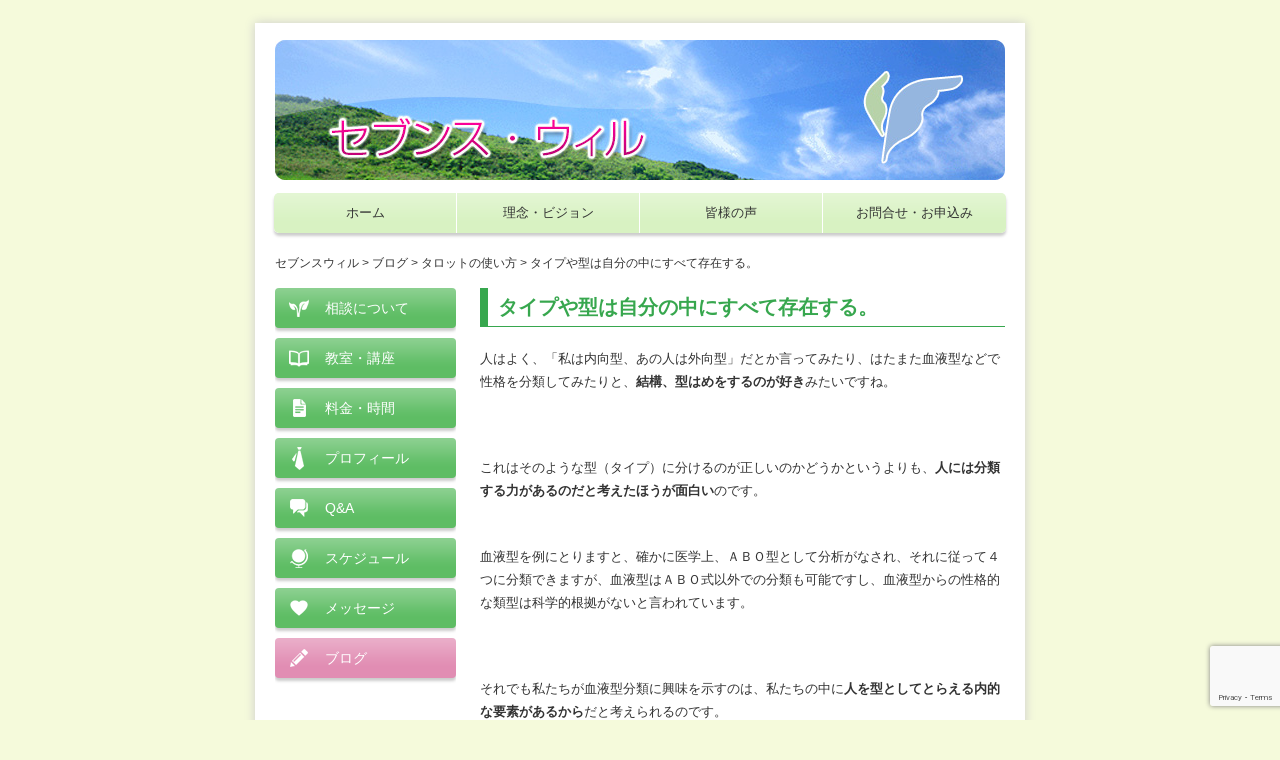

--- FILE ---
content_type: text/html; charset=UTF-8
request_url: http://www.sevenswill.jp/2010/07/12/3771/
body_size: 6940
content:
<!DOCTYPE html>
<html lang="ja">
<head>
<meta charset="UTF-8">
<meta name="viewport" content="width=770">

<title>タイプや型は自分の中にすべて存在する。 | セブンスウィル</title>

<link rel="stylesheet" href="http://www.sevenswill.jp/wp/wp-content/themes/sevenswill/style.css" type="text/css">
<link rel='dns-prefetch' href='//s0.wp.com' />
<link rel='dns-prefetch' href='//www.google.com' />
<link rel='dns-prefetch' href='//s.w.org' />
<link rel="alternate" type="application/rss+xml" title="セブンスウィル &raquo; フィード" href="https://www.sevenswill.jp/feed/" />
<link rel="alternate" type="application/rss+xml" title="セブンスウィル &raquo; コメントフィード" href="https://www.sevenswill.jp/comments/feed/" />
<link rel="alternate" type="application/rss+xml" title="セブンスウィル &raquo; タイプや型は自分の中にすべて存在する。 のコメントのフィード" href="https://www.sevenswill.jp/2010/07/12/3771/feed/" />
		<script type="text/javascript">
			window._wpemojiSettings = {"baseUrl":"https:\/\/s.w.org\/images\/core\/emoji\/12.0.0-1\/72x72\/","ext":".png","svgUrl":"https:\/\/s.w.org\/images\/core\/emoji\/12.0.0-1\/svg\/","svgExt":".svg","source":{"concatemoji":"http:\/\/www.sevenswill.jp\/wp\/wp-includes\/js\/wp-emoji-release.min.js?ver=5.3.20"}};
			!function(e,a,t){var n,r,o,i=a.createElement("canvas"),p=i.getContext&&i.getContext("2d");function s(e,t){var a=String.fromCharCode;p.clearRect(0,0,i.width,i.height),p.fillText(a.apply(this,e),0,0);e=i.toDataURL();return p.clearRect(0,0,i.width,i.height),p.fillText(a.apply(this,t),0,0),e===i.toDataURL()}function c(e){var t=a.createElement("script");t.src=e,t.defer=t.type="text/javascript",a.getElementsByTagName("head")[0].appendChild(t)}for(o=Array("flag","emoji"),t.supports={everything:!0,everythingExceptFlag:!0},r=0;r<o.length;r++)t.supports[o[r]]=function(e){if(!p||!p.fillText)return!1;switch(p.textBaseline="top",p.font="600 32px Arial",e){case"flag":return s([127987,65039,8205,9895,65039],[127987,65039,8203,9895,65039])?!1:!s([55356,56826,55356,56819],[55356,56826,8203,55356,56819])&&!s([55356,57332,56128,56423,56128,56418,56128,56421,56128,56430,56128,56423,56128,56447],[55356,57332,8203,56128,56423,8203,56128,56418,8203,56128,56421,8203,56128,56430,8203,56128,56423,8203,56128,56447]);case"emoji":return!s([55357,56424,55356,57342,8205,55358,56605,8205,55357,56424,55356,57340],[55357,56424,55356,57342,8203,55358,56605,8203,55357,56424,55356,57340])}return!1}(o[r]),t.supports.everything=t.supports.everything&&t.supports[o[r]],"flag"!==o[r]&&(t.supports.everythingExceptFlag=t.supports.everythingExceptFlag&&t.supports[o[r]]);t.supports.everythingExceptFlag=t.supports.everythingExceptFlag&&!t.supports.flag,t.DOMReady=!1,t.readyCallback=function(){t.DOMReady=!0},t.supports.everything||(n=function(){t.readyCallback()},a.addEventListener?(a.addEventListener("DOMContentLoaded",n,!1),e.addEventListener("load",n,!1)):(e.attachEvent("onload",n),a.attachEvent("onreadystatechange",function(){"complete"===a.readyState&&t.readyCallback()})),(n=t.source||{}).concatemoji?c(n.concatemoji):n.wpemoji&&n.twemoji&&(c(n.twemoji),c(n.wpemoji)))}(window,document,window._wpemojiSettings);
		</script>
		<style type="text/css">
img.wp-smiley,
img.emoji {
	display: inline !important;
	border: none !important;
	box-shadow: none !important;
	height: 1em !important;
	width: 1em !important;
	margin: 0 .07em !important;
	vertical-align: -0.1em !important;
	background: none !important;
	padding: 0 !important;
}
</style>
	<link rel='stylesheet' id='wp-block-library-css'  href='http://www.sevenswill.jp/wp/wp-includes/css/dist/block-library/style.min.css?ver=5.3.20' type='text/css' media='all' />
<link rel='stylesheet' id='jquery-smooth-scroll-css'  href='http://www.sevenswill.jp/wp/wp-content/plugins/jquery-smooth-scroll/css/style.css?ver=1.4.5' type='text/css' media='all' />
<link rel='stylesheet' id='jetpack_css-css'  href='http://www.sevenswill.jp/wp/wp-content/plugins/jetpack/css/jetpack.css?ver=7.9.4' type='text/css' media='all' />
<script type='text/javascript' src='http://www.sevenswill.jp/wp/wp-includes/js/jquery/jquery.js?ver=1.12.4-wp'></script>
<script type='text/javascript' src='http://www.sevenswill.jp/wp/wp-includes/js/jquery/jquery-migrate.min.js?ver=1.4.1'></script>
<link rel='https://api.w.org/' href='https://www.sevenswill.jp/wp-json/' />
<link rel='prev' title='月への願い事と月の役割' href='https://www.sevenswill.jp/2010/07/12/3770/' />
<link rel='next' title='大阪市内でのタロット勉強会' href='https://www.sevenswill.jp/2010/07/13/3772/' />
<link rel="canonical" href="https://www.sevenswill.jp/2010/07/12/3771/" />
<link rel='shortlink' href='https://www.sevenswill.jp/?p=3771' />
<link rel="alternate" type="application/json+oembed" href="https://www.sevenswill.jp/wp-json/oembed/1.0/embed?url=https%3A%2F%2Fwww.sevenswill.jp%2F2010%2F07%2F12%2F3771%2F" />
<link rel="alternate" type="text/xml+oembed" href="https://www.sevenswill.jp/wp-json/oembed/1.0/embed?url=https%3A%2F%2Fwww.sevenswill.jp%2F2010%2F07%2F12%2F3771%2F&#038;format=xml" />
<!-- アクセス解析 -->
<script language="JavaScript" type="text/javascript">
<!--
document.write("<img src='http://www.sevenswill.jp/acc/acclog.cgi?");
document.write("referrer="+document.referrer+"&");
document.write("width="+screen.width+"&");
document.write("height="+screen.height+"&");
document.write("color="+screen.colorDepth+"'>");
// -->
</script><link rel="Shortcut Icon" type="image/x-icon" href="//www.sevenswill.jp/favicon.png" />
<style type='text/css'>img#wpstats{display:none}</style></head>

<body class="post-template-default single single-post postid-3771 single-format-standard">
<div id="container">
<div id="header">
	<div id="siteTitle"><a href="https://www.sevenswill.jp/"><img src="//www.sevenswill.jp/images/header_img.jpg" alt="セブンスウィル"></a></div>
</div>

<div id="mainMenu">
<div class="menu-%e3%82%b0%e3%83%ad%e3%83%bc%e3%83%90%e3%83%ab%e3%83%a1%e3%83%8b%e3%83%a5%e3%83%bc-container"><ul id="menu-%e3%82%b0%e3%83%ad%e3%83%bc%e3%83%90%e3%83%ab%e3%83%a1%e3%83%8b%e3%83%a5%e3%83%bc" class="menu"><li id="menu-item-1153" class="menu-item menu-item-type-custom menu-item-object-custom menu-item-1153"><a href="http://www.sevenswill.jp/">ホーム</a></li>
<li id="menu-item-1155" class="menu-item menu-item-type-post_type menu-item-object-page menu-item-1155"><a href="https://www.sevenswill.jp/camoin-tarot/">理念・ビジョン</a></li>
<li id="menu-item-1156" class="menu-item menu-item-type-post_type menu-item-object-page menu-item-1156"><a href="https://www.sevenswill.jp/voice/">皆様の声</a></li>
<li id="menu-item-1154" class="menu-item menu-item-type-post_type menu-item-object-page menu-item-1154"><a href="https://www.sevenswill.jp/contact/">お問合せ・お申込み</a></li>
</ul></div><br style="clear:both;">
</div>

	<div id="secondImage">
		<div id="breadcrumb">
		<!-- Breadcrumb NavXT 7.2.0 -->
<a title="Go to セブンスウィル." href="https://www.sevenswill.jp" class="home">セブンスウィル</a> &gt; <span property="itemListElement" typeof="ListItem"><a property="item" typeof="WebPage" title="Go to the ブログ カテゴリー archives." href="https://www.sevenswill.jp/blog/" class="taxonomy category" ><span property="name">ブログ</span></a><meta property="position" content="2"></span> &gt; <span property="itemListElement" typeof="ListItem"><a property="item" typeof="WebPage" title="Go to the タロットの使い方 カテゴリー archives." href="https://www.sevenswill.jp/blog/%e3%82%bf%e3%83%ad%e3%83%83%e3%83%88%e3%81%ae%e4%bd%bf%e3%81%84%e6%96%b9/" class="taxonomy category" ><span property="name">タロットの使い方</span></a><meta property="position" content="3"></span> &gt; タイプや型は自分の中にすべて存在する。		</div>
	</div>

<div id="wrap">
	<div id="content">
		<div id="post-3771" class="post-3771 post type-post status-publish format-standard hentry category-8">
			<h1>タイプや型は自分の中にすべて存在する。</h1>
			<p><font size="2">人はよく、「私は内向型、あの人は外向型」だとか言ってみたり、はたまた血液型などで性格を分類してみたりと、<strong>結構、型はめをするのが好き</strong>みたいですね。</font></p>
<p><font size="2"><br />
</font></p>
<p><font size="2">これはそのような型（タイプ）に分けるのが正しいのかどうかというよりも、<strong>人には分類する力があるのだと考えたほうが面白い</strong>のです。</font></p>
<p><font size="2"><br />
</font><font size="2">血液型を例にとりますと、確かに医学上、ＡＢＯ型として分析がなされ、それに従って４つに分類できますが、</font><font size="2">血液型はＡＢＯ式以外での分類も可能ですし、血液型からの性格的な類型は</font><font size="2">科学的根拠がないと言われています。</font></p>
<p><font size="2"><br />
</font></p>
<p><font size="2">それでも私たちが血液型分類に興味を示すのは、私たちの中に<strong>人を型としてとらえる内的な要素があるから</strong>だと考えられるのです。</font></p>
<p><font size="2"><br />
</font></p>
<p><font size="2">逆説的ですが、血液の成分で科学的に分類しているように見えて、実際は私たちの中にある何かが、血液型という現実世界のフィルターを通してタイプ分けしてるのだということです。</font></p>
<p><font size="2"><br />
</font></p>
<p><font size="2">これはタロットやアストロロジー（占星術）の西洋の秘教の根底に流れている<strong>「四大元素」</strong>の考え方（世界は４つの要素で構成されているという思考体系）と関係していると考えられます。</font></p>
<p><font size="2"><br />
</font></p>
<p><font size="2">心理学者ユングの<strong>「内向・外向」、「思考・感情・直感・感覚」</strong>のタイプ論も、古代密儀に照らせば、<strong>陰・陽</strong>のふたつと四大元素の４つ、<strong>風・水・火・地（土）</strong>にそのまま対応すると推測されます。</font></p>
<p><font size="2"><br />
</font></p>
<p><font size="2">タイプ・類型を考える時、「自分はこのタイプ」とわけ切ってしまうことは実は問題なのです。</font></p>
<p><font size="2"><br />
</font></p>
<p><font size="2">タロットなどにある古代の四大元素論の考え方と今の分類思考の違いは、そのタイプ別の線の引き方にあると思います。</font></p>
<p><font size="2"><br />
</font></p>
<p><font size="2">仮に４つのタイプに分けられることがあっても、古代ではそれらはすべて<strong>同一の中の一面に過ぎない</strong>という見方であるのに対し、現代のそれは、４つのタイプにまるで境界線をそれぞれの間に引くかのように、<strong>きっちりとわけてしまう、型にはめてしてしまうことに特徴がある</strong>ように感じます。</font></p>
<p><font size="2"><br />
</font></p>
<p><font size="2">形でたとえれば、<strong>古代は「円」思考</strong>であるのに対し、<strong>今は直線思考</strong>だということです。</font></p>
<p><font size="2"><br />
</font></p>
<p><font size="2">もちろん今のタイプ論でも円思考のものも存在するとは思いますが、どうも総体的に直線状に、はっきりと区別をつけることで<strong>安心する傾向</strong>があるように思います。</font></p>
<p><font size="2"><br />
</font></p>
<p><font size="2">型にはめることはいい面もあるのですが、直線的思考は独善的・排他的思考と、反対に自分をすぐ限界設定したり、限定してしまう自虐や束縛の傾向を生むとも考えられるのです。</font></p>
<p><font size="2"><br />
</font></p>
<p><font size="2">古代の四大元素論のように、「ある見方では風のタイプになるけれど、別の見方では水のタイプにもなり、けれども結局はそれらは同じ要素を持つひとつの全体でもある」</font></p>
<p><font size="2"><br />
</font></p>
<p><font size="2">というように考えれば、自分と他人との違いを意識しながらも、根底には同じものでつながっているという感覚が得られることでしょう。</font></p>
<p><font size="2"><br />
</font></p>
<p><font size="2">人の短所も長所もある地点に立ったものの見方やバランスの違いに過ぎないことに気がつくのです。</font></p>
<p><font size="2"><br />
</font></p>
<p><font size="2">ここに対立を緩和させるヒントもあるかもしれません。</font></p>
<p><font size="2"><br />
</font></p>
<p><font size="2">次の機会では、タロットカードでの類型によって自分や人を見るという方法について語りたいと思っています。</font></p>
						<div class="postmetadata"><span class="date">作成日: 2010年7月12日</span> | <a href="https://www.sevenswill.jp/blog/%e3%82%bf%e3%83%ad%e3%83%83%e3%83%88%e3%81%ae%e4%bd%bf%e3%81%84%e6%96%b9/" rel="category tag">タロットの使い方</a></div>
		</div>
		


	<div id="respond" class="comment-respond">
		<h3 id="reply-title" class="comment-reply-title">コメントを残す <small><a rel="nofollow" id="cancel-comment-reply-link" href="/2010/07/12/3771/#respond" style="display:none;">コメントをキャンセル</a></small></h3><form action="http://www.sevenswill.jp/wp/wp-comments-post.php" method="post" id="commentform" class="comment-form"><p class="comment-notes"><span id="email-notes">メールアドレスが公開されることはありません。</span> <span class="required">*</span> が付いている欄は必須項目です</p><p class="comment-form-comment"><label for="comment">コメント</label> <textarea id="comment" name="comment" cols="45" rows="8" maxlength="65525" required="required"></textarea></p><p class="comment-form-author"><label for="author">名前 <span class="required">*</span></label> <input id="author" name="author" type="text" value="" size="30" maxlength="245" required='required' /></p>
<p class="comment-form-email"><label for="email">メール <span class="required">*</span></label> <input id="email" name="email" type="text" value="" size="30" maxlength="100" aria-describedby="email-notes" required='required' /></p>
<p class="comment-form-url"><label for="url">サイト</label> <input id="url" name="url" type="text" value="" size="30" maxlength="200" /></p>
<p class="form-submit"><input name="submit" type="submit" id="submit" class="submit" value="コメントを送信" /> <input type='hidden' name='comment_post_ID' value='3771' id='comment_post_ID' />
<input type='hidden' name='comment_parent' id='comment_parent' value='0' />
</p><p style="display: none;"><input type="hidden" id="akismet_comment_nonce" name="akismet_comment_nonce" value="2e38a21011" /></p><div class="inv-recaptcha-holder"></div><p style="display: none !important;"><label>&#916;<textarea name="ak_hp_textarea" cols="45" rows="8" maxlength="100"></textarea></label><input type="hidden" id="ak_js_1" name="ak_js" value="10"/><script>document.getElementById( "ak_js_1" ).setAttribute( "value", ( new Date() ).getTime() );</script></p></form>	</div><!-- #respond -->
	
		<div class="navigation">
			<div class="alignleft"><a href="https://www.sevenswill.jp/2010/07/08/3762/" rel="prev">前のページ</a></div>
			<div class="alignright"><a href="https://www.sevenswill.jp/2010/07/13/3773/" rel="next">次のページ</a></div>
		</div>
	</div>

<div id="side">
	<div id="nav_menu-2" class="sideWidget"><div class="menu-%e3%82%b5%e3%82%a4%e3%83%89%e3%83%a1%e3%83%8b%e3%83%a5%e3%83%bc-container"><ul id="menu-%e3%82%b5%e3%82%a4%e3%83%89%e3%83%a1%e3%83%8b%e3%83%a5%e3%83%bc" class="menu"><li id="menu-item-1159" class="menu-item menu-item-type-post_type menu-item-object-page menu-item-1159"><a href="https://www.sevenswill.jp/about/">相談について</a></li>
<li id="menu-item-1172" class="menu-item menu-item-type-post_type menu-item-object-page menu-item-1172"><a href="https://www.sevenswill.jp/consulting/">教室・講座</a></li>
<li id="menu-item-1171" class="menu-item menu-item-type-post_type menu-item-object-page menu-item-1171"><a href="https://www.sevenswill.jp/price/">料金・時間</a></li>
<li id="menu-item-1170" class="menu-item menu-item-type-post_type menu-item-object-page menu-item-1170"><a href="https://www.sevenswill.jp/profile/">プロフィール</a></li>
<li id="menu-item-1183" class="menu-item menu-item-type-post_type menu-item-object-page menu-item-1183"><a href="https://www.sevenswill.jp/faq/">Q&#038;A</a></li>
<li id="menu-item-1182" class="menu-item menu-item-type-post_type menu-item-object-page menu-item-1182"><a href="https://www.sevenswill.jp/schedule/">スケジュール</a></li>
<li id="menu-item-1185" class="menu-item menu-item-type-taxonomy menu-item-object-category menu-item-1185"><a href="https://www.sevenswill.jp/message/">メッセージ</a></li>
<li id="menu-item-1184" class="menu-item menu-item-type-taxonomy menu-item-object-category current-post-ancestor menu-item-1184"><a href="https://www.sevenswill.jp/blog/">ブログ</a></li>
</ul></div></div></div>
	
</div>

<div id="footer">
			
</div>

			

<div id="footerBottom">
		<div id="copyright"><!-- コピーライト -->
	Copyright © Sevenswill. All Roghts Reserved.
	</div><!-- /コピーライト -->
</div>

</div>


				<a id="scroll-to-top" href="#" title="Scroll to Top">Top</a>
				<script type='text/javascript' src='http://www.sevenswill.jp/wp/wp-includes/js/comment-reply.min.js?ver=5.3.20'></script>
<script type='text/javascript'>
/* <![CDATA[ */
var wpcf7 = {"apiSettings":{"root":"https:\/\/www.sevenswill.jp\/wp-json\/contact-form-7\/v1","namespace":"contact-form-7\/v1"}};
/* ]]> */
</script>
<script type='text/javascript' src='http://www.sevenswill.jp/wp/wp-content/plugins/contact-form-7/includes/js/scripts.js?ver=5.2.2'></script>
<script type='text/javascript' src='https://s0.wp.com/wp-content/js/devicepx-jetpack.js?ver=202604'></script>
<script type='text/javascript' src='http://www.sevenswill.jp/wp/wp-content/plugins/jquery-smooth-scroll/js/script.min.js?ver=1.4.5'></script>
<script type='text/javascript'>
var renderInvisibleReCaptcha = function() {

    for (var i = 0; i < document.forms.length; ++i) {
        var form = document.forms[i];
        var holder = form.querySelector('.inv-recaptcha-holder');

        if (null === holder) continue;
		holder.innerHTML = '';

         (function(frm){
			var cf7SubmitElm = frm.querySelector('.wpcf7-submit');
            var holderId = grecaptcha.render(holder,{
                'sitekey': '6LewZd0ZAAAAAIEfhLArXClMaRH3fmDRmgInf9x5', 'size': 'invisible', 'badge' : 'bottomright',
                'callback' : function (recaptchaToken) {
					if((null !== cf7SubmitElm) && (typeof jQuery != 'undefined')){jQuery(frm).submit();grecaptcha.reset(holderId);return;}
					 HTMLFormElement.prototype.submit.call(frm);
                },
                'expired-callback' : function(){grecaptcha.reset(holderId);}
            });

			if(null !== cf7SubmitElm && (typeof jQuery != 'undefined') ){
				jQuery(cf7SubmitElm).off('click').on('click', function(clickEvt){
					clickEvt.preventDefault();
					grecaptcha.execute(holderId);
				});
			}
			else
			{
				frm.onsubmit = function (evt){evt.preventDefault();grecaptcha.execute(holderId);};
			}


        })(form);
    }
};
</script>
<script type='text/javascript' async defer src='https://www.google.com/recaptcha/api.js?onload=renderInvisibleReCaptcha&#038;render=explicit'></script>
<script type='text/javascript' src='http://www.sevenswill.jp/wp/wp-includes/js/wp-embed.min.js?ver=5.3.20'></script>
<script defer type='text/javascript' src='http://www.sevenswill.jp/wp/wp-content/plugins/akismet/_inc/akismet-frontend.js?ver=1679347512'></script>
<script type='text/javascript' src='https://stats.wp.com/e-202604.js' async='async' defer='defer'></script>
<script type='text/javascript'>
	_stq = window._stq || [];
	_stq.push([ 'view', {v:'ext',j:'1:7.9.4',blog:'103376833',post:'3771',tz:'9',srv:'www.sevenswill.jp'} ]);
	_stq.push([ 'clickTrackerInit', '103376833', '3771' ]);
</script>

</body>
</html>

--- FILE ---
content_type: text/html; charset=utf-8
request_url: https://www.google.com/recaptcha/api2/anchor?ar=1&k=6LewZd0ZAAAAAIEfhLArXClMaRH3fmDRmgInf9x5&co=aHR0cDovL3d3dy5zZXZlbnN3aWxsLmpwOjgw&hl=en&v=PoyoqOPhxBO7pBk68S4YbpHZ&size=invisible&badge=bottomright&anchor-ms=80000&execute-ms=30000&cb=9vm1aavp5xg5
body_size: 48619
content:
<!DOCTYPE HTML><html dir="ltr" lang="en"><head><meta http-equiv="Content-Type" content="text/html; charset=UTF-8">
<meta http-equiv="X-UA-Compatible" content="IE=edge">
<title>reCAPTCHA</title>
<style type="text/css">
/* cyrillic-ext */
@font-face {
  font-family: 'Roboto';
  font-style: normal;
  font-weight: 400;
  font-stretch: 100%;
  src: url(//fonts.gstatic.com/s/roboto/v48/KFO7CnqEu92Fr1ME7kSn66aGLdTylUAMa3GUBHMdazTgWw.woff2) format('woff2');
  unicode-range: U+0460-052F, U+1C80-1C8A, U+20B4, U+2DE0-2DFF, U+A640-A69F, U+FE2E-FE2F;
}
/* cyrillic */
@font-face {
  font-family: 'Roboto';
  font-style: normal;
  font-weight: 400;
  font-stretch: 100%;
  src: url(//fonts.gstatic.com/s/roboto/v48/KFO7CnqEu92Fr1ME7kSn66aGLdTylUAMa3iUBHMdazTgWw.woff2) format('woff2');
  unicode-range: U+0301, U+0400-045F, U+0490-0491, U+04B0-04B1, U+2116;
}
/* greek-ext */
@font-face {
  font-family: 'Roboto';
  font-style: normal;
  font-weight: 400;
  font-stretch: 100%;
  src: url(//fonts.gstatic.com/s/roboto/v48/KFO7CnqEu92Fr1ME7kSn66aGLdTylUAMa3CUBHMdazTgWw.woff2) format('woff2');
  unicode-range: U+1F00-1FFF;
}
/* greek */
@font-face {
  font-family: 'Roboto';
  font-style: normal;
  font-weight: 400;
  font-stretch: 100%;
  src: url(//fonts.gstatic.com/s/roboto/v48/KFO7CnqEu92Fr1ME7kSn66aGLdTylUAMa3-UBHMdazTgWw.woff2) format('woff2');
  unicode-range: U+0370-0377, U+037A-037F, U+0384-038A, U+038C, U+038E-03A1, U+03A3-03FF;
}
/* math */
@font-face {
  font-family: 'Roboto';
  font-style: normal;
  font-weight: 400;
  font-stretch: 100%;
  src: url(//fonts.gstatic.com/s/roboto/v48/KFO7CnqEu92Fr1ME7kSn66aGLdTylUAMawCUBHMdazTgWw.woff2) format('woff2');
  unicode-range: U+0302-0303, U+0305, U+0307-0308, U+0310, U+0312, U+0315, U+031A, U+0326-0327, U+032C, U+032F-0330, U+0332-0333, U+0338, U+033A, U+0346, U+034D, U+0391-03A1, U+03A3-03A9, U+03B1-03C9, U+03D1, U+03D5-03D6, U+03F0-03F1, U+03F4-03F5, U+2016-2017, U+2034-2038, U+203C, U+2040, U+2043, U+2047, U+2050, U+2057, U+205F, U+2070-2071, U+2074-208E, U+2090-209C, U+20D0-20DC, U+20E1, U+20E5-20EF, U+2100-2112, U+2114-2115, U+2117-2121, U+2123-214F, U+2190, U+2192, U+2194-21AE, U+21B0-21E5, U+21F1-21F2, U+21F4-2211, U+2213-2214, U+2216-22FF, U+2308-230B, U+2310, U+2319, U+231C-2321, U+2336-237A, U+237C, U+2395, U+239B-23B7, U+23D0, U+23DC-23E1, U+2474-2475, U+25AF, U+25B3, U+25B7, U+25BD, U+25C1, U+25CA, U+25CC, U+25FB, U+266D-266F, U+27C0-27FF, U+2900-2AFF, U+2B0E-2B11, U+2B30-2B4C, U+2BFE, U+3030, U+FF5B, U+FF5D, U+1D400-1D7FF, U+1EE00-1EEFF;
}
/* symbols */
@font-face {
  font-family: 'Roboto';
  font-style: normal;
  font-weight: 400;
  font-stretch: 100%;
  src: url(//fonts.gstatic.com/s/roboto/v48/KFO7CnqEu92Fr1ME7kSn66aGLdTylUAMaxKUBHMdazTgWw.woff2) format('woff2');
  unicode-range: U+0001-000C, U+000E-001F, U+007F-009F, U+20DD-20E0, U+20E2-20E4, U+2150-218F, U+2190, U+2192, U+2194-2199, U+21AF, U+21E6-21F0, U+21F3, U+2218-2219, U+2299, U+22C4-22C6, U+2300-243F, U+2440-244A, U+2460-24FF, U+25A0-27BF, U+2800-28FF, U+2921-2922, U+2981, U+29BF, U+29EB, U+2B00-2BFF, U+4DC0-4DFF, U+FFF9-FFFB, U+10140-1018E, U+10190-1019C, U+101A0, U+101D0-101FD, U+102E0-102FB, U+10E60-10E7E, U+1D2C0-1D2D3, U+1D2E0-1D37F, U+1F000-1F0FF, U+1F100-1F1AD, U+1F1E6-1F1FF, U+1F30D-1F30F, U+1F315, U+1F31C, U+1F31E, U+1F320-1F32C, U+1F336, U+1F378, U+1F37D, U+1F382, U+1F393-1F39F, U+1F3A7-1F3A8, U+1F3AC-1F3AF, U+1F3C2, U+1F3C4-1F3C6, U+1F3CA-1F3CE, U+1F3D4-1F3E0, U+1F3ED, U+1F3F1-1F3F3, U+1F3F5-1F3F7, U+1F408, U+1F415, U+1F41F, U+1F426, U+1F43F, U+1F441-1F442, U+1F444, U+1F446-1F449, U+1F44C-1F44E, U+1F453, U+1F46A, U+1F47D, U+1F4A3, U+1F4B0, U+1F4B3, U+1F4B9, U+1F4BB, U+1F4BF, U+1F4C8-1F4CB, U+1F4D6, U+1F4DA, U+1F4DF, U+1F4E3-1F4E6, U+1F4EA-1F4ED, U+1F4F7, U+1F4F9-1F4FB, U+1F4FD-1F4FE, U+1F503, U+1F507-1F50B, U+1F50D, U+1F512-1F513, U+1F53E-1F54A, U+1F54F-1F5FA, U+1F610, U+1F650-1F67F, U+1F687, U+1F68D, U+1F691, U+1F694, U+1F698, U+1F6AD, U+1F6B2, U+1F6B9-1F6BA, U+1F6BC, U+1F6C6-1F6CF, U+1F6D3-1F6D7, U+1F6E0-1F6EA, U+1F6F0-1F6F3, U+1F6F7-1F6FC, U+1F700-1F7FF, U+1F800-1F80B, U+1F810-1F847, U+1F850-1F859, U+1F860-1F887, U+1F890-1F8AD, U+1F8B0-1F8BB, U+1F8C0-1F8C1, U+1F900-1F90B, U+1F93B, U+1F946, U+1F984, U+1F996, U+1F9E9, U+1FA00-1FA6F, U+1FA70-1FA7C, U+1FA80-1FA89, U+1FA8F-1FAC6, U+1FACE-1FADC, U+1FADF-1FAE9, U+1FAF0-1FAF8, U+1FB00-1FBFF;
}
/* vietnamese */
@font-face {
  font-family: 'Roboto';
  font-style: normal;
  font-weight: 400;
  font-stretch: 100%;
  src: url(//fonts.gstatic.com/s/roboto/v48/KFO7CnqEu92Fr1ME7kSn66aGLdTylUAMa3OUBHMdazTgWw.woff2) format('woff2');
  unicode-range: U+0102-0103, U+0110-0111, U+0128-0129, U+0168-0169, U+01A0-01A1, U+01AF-01B0, U+0300-0301, U+0303-0304, U+0308-0309, U+0323, U+0329, U+1EA0-1EF9, U+20AB;
}
/* latin-ext */
@font-face {
  font-family: 'Roboto';
  font-style: normal;
  font-weight: 400;
  font-stretch: 100%;
  src: url(//fonts.gstatic.com/s/roboto/v48/KFO7CnqEu92Fr1ME7kSn66aGLdTylUAMa3KUBHMdazTgWw.woff2) format('woff2');
  unicode-range: U+0100-02BA, U+02BD-02C5, U+02C7-02CC, U+02CE-02D7, U+02DD-02FF, U+0304, U+0308, U+0329, U+1D00-1DBF, U+1E00-1E9F, U+1EF2-1EFF, U+2020, U+20A0-20AB, U+20AD-20C0, U+2113, U+2C60-2C7F, U+A720-A7FF;
}
/* latin */
@font-face {
  font-family: 'Roboto';
  font-style: normal;
  font-weight: 400;
  font-stretch: 100%;
  src: url(//fonts.gstatic.com/s/roboto/v48/KFO7CnqEu92Fr1ME7kSn66aGLdTylUAMa3yUBHMdazQ.woff2) format('woff2');
  unicode-range: U+0000-00FF, U+0131, U+0152-0153, U+02BB-02BC, U+02C6, U+02DA, U+02DC, U+0304, U+0308, U+0329, U+2000-206F, U+20AC, U+2122, U+2191, U+2193, U+2212, U+2215, U+FEFF, U+FFFD;
}
/* cyrillic-ext */
@font-face {
  font-family: 'Roboto';
  font-style: normal;
  font-weight: 500;
  font-stretch: 100%;
  src: url(//fonts.gstatic.com/s/roboto/v48/KFO7CnqEu92Fr1ME7kSn66aGLdTylUAMa3GUBHMdazTgWw.woff2) format('woff2');
  unicode-range: U+0460-052F, U+1C80-1C8A, U+20B4, U+2DE0-2DFF, U+A640-A69F, U+FE2E-FE2F;
}
/* cyrillic */
@font-face {
  font-family: 'Roboto';
  font-style: normal;
  font-weight: 500;
  font-stretch: 100%;
  src: url(//fonts.gstatic.com/s/roboto/v48/KFO7CnqEu92Fr1ME7kSn66aGLdTylUAMa3iUBHMdazTgWw.woff2) format('woff2');
  unicode-range: U+0301, U+0400-045F, U+0490-0491, U+04B0-04B1, U+2116;
}
/* greek-ext */
@font-face {
  font-family: 'Roboto';
  font-style: normal;
  font-weight: 500;
  font-stretch: 100%;
  src: url(//fonts.gstatic.com/s/roboto/v48/KFO7CnqEu92Fr1ME7kSn66aGLdTylUAMa3CUBHMdazTgWw.woff2) format('woff2');
  unicode-range: U+1F00-1FFF;
}
/* greek */
@font-face {
  font-family: 'Roboto';
  font-style: normal;
  font-weight: 500;
  font-stretch: 100%;
  src: url(//fonts.gstatic.com/s/roboto/v48/KFO7CnqEu92Fr1ME7kSn66aGLdTylUAMa3-UBHMdazTgWw.woff2) format('woff2');
  unicode-range: U+0370-0377, U+037A-037F, U+0384-038A, U+038C, U+038E-03A1, U+03A3-03FF;
}
/* math */
@font-face {
  font-family: 'Roboto';
  font-style: normal;
  font-weight: 500;
  font-stretch: 100%;
  src: url(//fonts.gstatic.com/s/roboto/v48/KFO7CnqEu92Fr1ME7kSn66aGLdTylUAMawCUBHMdazTgWw.woff2) format('woff2');
  unicode-range: U+0302-0303, U+0305, U+0307-0308, U+0310, U+0312, U+0315, U+031A, U+0326-0327, U+032C, U+032F-0330, U+0332-0333, U+0338, U+033A, U+0346, U+034D, U+0391-03A1, U+03A3-03A9, U+03B1-03C9, U+03D1, U+03D5-03D6, U+03F0-03F1, U+03F4-03F5, U+2016-2017, U+2034-2038, U+203C, U+2040, U+2043, U+2047, U+2050, U+2057, U+205F, U+2070-2071, U+2074-208E, U+2090-209C, U+20D0-20DC, U+20E1, U+20E5-20EF, U+2100-2112, U+2114-2115, U+2117-2121, U+2123-214F, U+2190, U+2192, U+2194-21AE, U+21B0-21E5, U+21F1-21F2, U+21F4-2211, U+2213-2214, U+2216-22FF, U+2308-230B, U+2310, U+2319, U+231C-2321, U+2336-237A, U+237C, U+2395, U+239B-23B7, U+23D0, U+23DC-23E1, U+2474-2475, U+25AF, U+25B3, U+25B7, U+25BD, U+25C1, U+25CA, U+25CC, U+25FB, U+266D-266F, U+27C0-27FF, U+2900-2AFF, U+2B0E-2B11, U+2B30-2B4C, U+2BFE, U+3030, U+FF5B, U+FF5D, U+1D400-1D7FF, U+1EE00-1EEFF;
}
/* symbols */
@font-face {
  font-family: 'Roboto';
  font-style: normal;
  font-weight: 500;
  font-stretch: 100%;
  src: url(//fonts.gstatic.com/s/roboto/v48/KFO7CnqEu92Fr1ME7kSn66aGLdTylUAMaxKUBHMdazTgWw.woff2) format('woff2');
  unicode-range: U+0001-000C, U+000E-001F, U+007F-009F, U+20DD-20E0, U+20E2-20E4, U+2150-218F, U+2190, U+2192, U+2194-2199, U+21AF, U+21E6-21F0, U+21F3, U+2218-2219, U+2299, U+22C4-22C6, U+2300-243F, U+2440-244A, U+2460-24FF, U+25A0-27BF, U+2800-28FF, U+2921-2922, U+2981, U+29BF, U+29EB, U+2B00-2BFF, U+4DC0-4DFF, U+FFF9-FFFB, U+10140-1018E, U+10190-1019C, U+101A0, U+101D0-101FD, U+102E0-102FB, U+10E60-10E7E, U+1D2C0-1D2D3, U+1D2E0-1D37F, U+1F000-1F0FF, U+1F100-1F1AD, U+1F1E6-1F1FF, U+1F30D-1F30F, U+1F315, U+1F31C, U+1F31E, U+1F320-1F32C, U+1F336, U+1F378, U+1F37D, U+1F382, U+1F393-1F39F, U+1F3A7-1F3A8, U+1F3AC-1F3AF, U+1F3C2, U+1F3C4-1F3C6, U+1F3CA-1F3CE, U+1F3D4-1F3E0, U+1F3ED, U+1F3F1-1F3F3, U+1F3F5-1F3F7, U+1F408, U+1F415, U+1F41F, U+1F426, U+1F43F, U+1F441-1F442, U+1F444, U+1F446-1F449, U+1F44C-1F44E, U+1F453, U+1F46A, U+1F47D, U+1F4A3, U+1F4B0, U+1F4B3, U+1F4B9, U+1F4BB, U+1F4BF, U+1F4C8-1F4CB, U+1F4D6, U+1F4DA, U+1F4DF, U+1F4E3-1F4E6, U+1F4EA-1F4ED, U+1F4F7, U+1F4F9-1F4FB, U+1F4FD-1F4FE, U+1F503, U+1F507-1F50B, U+1F50D, U+1F512-1F513, U+1F53E-1F54A, U+1F54F-1F5FA, U+1F610, U+1F650-1F67F, U+1F687, U+1F68D, U+1F691, U+1F694, U+1F698, U+1F6AD, U+1F6B2, U+1F6B9-1F6BA, U+1F6BC, U+1F6C6-1F6CF, U+1F6D3-1F6D7, U+1F6E0-1F6EA, U+1F6F0-1F6F3, U+1F6F7-1F6FC, U+1F700-1F7FF, U+1F800-1F80B, U+1F810-1F847, U+1F850-1F859, U+1F860-1F887, U+1F890-1F8AD, U+1F8B0-1F8BB, U+1F8C0-1F8C1, U+1F900-1F90B, U+1F93B, U+1F946, U+1F984, U+1F996, U+1F9E9, U+1FA00-1FA6F, U+1FA70-1FA7C, U+1FA80-1FA89, U+1FA8F-1FAC6, U+1FACE-1FADC, U+1FADF-1FAE9, U+1FAF0-1FAF8, U+1FB00-1FBFF;
}
/* vietnamese */
@font-face {
  font-family: 'Roboto';
  font-style: normal;
  font-weight: 500;
  font-stretch: 100%;
  src: url(//fonts.gstatic.com/s/roboto/v48/KFO7CnqEu92Fr1ME7kSn66aGLdTylUAMa3OUBHMdazTgWw.woff2) format('woff2');
  unicode-range: U+0102-0103, U+0110-0111, U+0128-0129, U+0168-0169, U+01A0-01A1, U+01AF-01B0, U+0300-0301, U+0303-0304, U+0308-0309, U+0323, U+0329, U+1EA0-1EF9, U+20AB;
}
/* latin-ext */
@font-face {
  font-family: 'Roboto';
  font-style: normal;
  font-weight: 500;
  font-stretch: 100%;
  src: url(//fonts.gstatic.com/s/roboto/v48/KFO7CnqEu92Fr1ME7kSn66aGLdTylUAMa3KUBHMdazTgWw.woff2) format('woff2');
  unicode-range: U+0100-02BA, U+02BD-02C5, U+02C7-02CC, U+02CE-02D7, U+02DD-02FF, U+0304, U+0308, U+0329, U+1D00-1DBF, U+1E00-1E9F, U+1EF2-1EFF, U+2020, U+20A0-20AB, U+20AD-20C0, U+2113, U+2C60-2C7F, U+A720-A7FF;
}
/* latin */
@font-face {
  font-family: 'Roboto';
  font-style: normal;
  font-weight: 500;
  font-stretch: 100%;
  src: url(//fonts.gstatic.com/s/roboto/v48/KFO7CnqEu92Fr1ME7kSn66aGLdTylUAMa3yUBHMdazQ.woff2) format('woff2');
  unicode-range: U+0000-00FF, U+0131, U+0152-0153, U+02BB-02BC, U+02C6, U+02DA, U+02DC, U+0304, U+0308, U+0329, U+2000-206F, U+20AC, U+2122, U+2191, U+2193, U+2212, U+2215, U+FEFF, U+FFFD;
}
/* cyrillic-ext */
@font-face {
  font-family: 'Roboto';
  font-style: normal;
  font-weight: 900;
  font-stretch: 100%;
  src: url(//fonts.gstatic.com/s/roboto/v48/KFO7CnqEu92Fr1ME7kSn66aGLdTylUAMa3GUBHMdazTgWw.woff2) format('woff2');
  unicode-range: U+0460-052F, U+1C80-1C8A, U+20B4, U+2DE0-2DFF, U+A640-A69F, U+FE2E-FE2F;
}
/* cyrillic */
@font-face {
  font-family: 'Roboto';
  font-style: normal;
  font-weight: 900;
  font-stretch: 100%;
  src: url(//fonts.gstatic.com/s/roboto/v48/KFO7CnqEu92Fr1ME7kSn66aGLdTylUAMa3iUBHMdazTgWw.woff2) format('woff2');
  unicode-range: U+0301, U+0400-045F, U+0490-0491, U+04B0-04B1, U+2116;
}
/* greek-ext */
@font-face {
  font-family: 'Roboto';
  font-style: normal;
  font-weight: 900;
  font-stretch: 100%;
  src: url(//fonts.gstatic.com/s/roboto/v48/KFO7CnqEu92Fr1ME7kSn66aGLdTylUAMa3CUBHMdazTgWw.woff2) format('woff2');
  unicode-range: U+1F00-1FFF;
}
/* greek */
@font-face {
  font-family: 'Roboto';
  font-style: normal;
  font-weight: 900;
  font-stretch: 100%;
  src: url(//fonts.gstatic.com/s/roboto/v48/KFO7CnqEu92Fr1ME7kSn66aGLdTylUAMa3-UBHMdazTgWw.woff2) format('woff2');
  unicode-range: U+0370-0377, U+037A-037F, U+0384-038A, U+038C, U+038E-03A1, U+03A3-03FF;
}
/* math */
@font-face {
  font-family: 'Roboto';
  font-style: normal;
  font-weight: 900;
  font-stretch: 100%;
  src: url(//fonts.gstatic.com/s/roboto/v48/KFO7CnqEu92Fr1ME7kSn66aGLdTylUAMawCUBHMdazTgWw.woff2) format('woff2');
  unicode-range: U+0302-0303, U+0305, U+0307-0308, U+0310, U+0312, U+0315, U+031A, U+0326-0327, U+032C, U+032F-0330, U+0332-0333, U+0338, U+033A, U+0346, U+034D, U+0391-03A1, U+03A3-03A9, U+03B1-03C9, U+03D1, U+03D5-03D6, U+03F0-03F1, U+03F4-03F5, U+2016-2017, U+2034-2038, U+203C, U+2040, U+2043, U+2047, U+2050, U+2057, U+205F, U+2070-2071, U+2074-208E, U+2090-209C, U+20D0-20DC, U+20E1, U+20E5-20EF, U+2100-2112, U+2114-2115, U+2117-2121, U+2123-214F, U+2190, U+2192, U+2194-21AE, U+21B0-21E5, U+21F1-21F2, U+21F4-2211, U+2213-2214, U+2216-22FF, U+2308-230B, U+2310, U+2319, U+231C-2321, U+2336-237A, U+237C, U+2395, U+239B-23B7, U+23D0, U+23DC-23E1, U+2474-2475, U+25AF, U+25B3, U+25B7, U+25BD, U+25C1, U+25CA, U+25CC, U+25FB, U+266D-266F, U+27C0-27FF, U+2900-2AFF, U+2B0E-2B11, U+2B30-2B4C, U+2BFE, U+3030, U+FF5B, U+FF5D, U+1D400-1D7FF, U+1EE00-1EEFF;
}
/* symbols */
@font-face {
  font-family: 'Roboto';
  font-style: normal;
  font-weight: 900;
  font-stretch: 100%;
  src: url(//fonts.gstatic.com/s/roboto/v48/KFO7CnqEu92Fr1ME7kSn66aGLdTylUAMaxKUBHMdazTgWw.woff2) format('woff2');
  unicode-range: U+0001-000C, U+000E-001F, U+007F-009F, U+20DD-20E0, U+20E2-20E4, U+2150-218F, U+2190, U+2192, U+2194-2199, U+21AF, U+21E6-21F0, U+21F3, U+2218-2219, U+2299, U+22C4-22C6, U+2300-243F, U+2440-244A, U+2460-24FF, U+25A0-27BF, U+2800-28FF, U+2921-2922, U+2981, U+29BF, U+29EB, U+2B00-2BFF, U+4DC0-4DFF, U+FFF9-FFFB, U+10140-1018E, U+10190-1019C, U+101A0, U+101D0-101FD, U+102E0-102FB, U+10E60-10E7E, U+1D2C0-1D2D3, U+1D2E0-1D37F, U+1F000-1F0FF, U+1F100-1F1AD, U+1F1E6-1F1FF, U+1F30D-1F30F, U+1F315, U+1F31C, U+1F31E, U+1F320-1F32C, U+1F336, U+1F378, U+1F37D, U+1F382, U+1F393-1F39F, U+1F3A7-1F3A8, U+1F3AC-1F3AF, U+1F3C2, U+1F3C4-1F3C6, U+1F3CA-1F3CE, U+1F3D4-1F3E0, U+1F3ED, U+1F3F1-1F3F3, U+1F3F5-1F3F7, U+1F408, U+1F415, U+1F41F, U+1F426, U+1F43F, U+1F441-1F442, U+1F444, U+1F446-1F449, U+1F44C-1F44E, U+1F453, U+1F46A, U+1F47D, U+1F4A3, U+1F4B0, U+1F4B3, U+1F4B9, U+1F4BB, U+1F4BF, U+1F4C8-1F4CB, U+1F4D6, U+1F4DA, U+1F4DF, U+1F4E3-1F4E6, U+1F4EA-1F4ED, U+1F4F7, U+1F4F9-1F4FB, U+1F4FD-1F4FE, U+1F503, U+1F507-1F50B, U+1F50D, U+1F512-1F513, U+1F53E-1F54A, U+1F54F-1F5FA, U+1F610, U+1F650-1F67F, U+1F687, U+1F68D, U+1F691, U+1F694, U+1F698, U+1F6AD, U+1F6B2, U+1F6B9-1F6BA, U+1F6BC, U+1F6C6-1F6CF, U+1F6D3-1F6D7, U+1F6E0-1F6EA, U+1F6F0-1F6F3, U+1F6F7-1F6FC, U+1F700-1F7FF, U+1F800-1F80B, U+1F810-1F847, U+1F850-1F859, U+1F860-1F887, U+1F890-1F8AD, U+1F8B0-1F8BB, U+1F8C0-1F8C1, U+1F900-1F90B, U+1F93B, U+1F946, U+1F984, U+1F996, U+1F9E9, U+1FA00-1FA6F, U+1FA70-1FA7C, U+1FA80-1FA89, U+1FA8F-1FAC6, U+1FACE-1FADC, U+1FADF-1FAE9, U+1FAF0-1FAF8, U+1FB00-1FBFF;
}
/* vietnamese */
@font-face {
  font-family: 'Roboto';
  font-style: normal;
  font-weight: 900;
  font-stretch: 100%;
  src: url(//fonts.gstatic.com/s/roboto/v48/KFO7CnqEu92Fr1ME7kSn66aGLdTylUAMa3OUBHMdazTgWw.woff2) format('woff2');
  unicode-range: U+0102-0103, U+0110-0111, U+0128-0129, U+0168-0169, U+01A0-01A1, U+01AF-01B0, U+0300-0301, U+0303-0304, U+0308-0309, U+0323, U+0329, U+1EA0-1EF9, U+20AB;
}
/* latin-ext */
@font-face {
  font-family: 'Roboto';
  font-style: normal;
  font-weight: 900;
  font-stretch: 100%;
  src: url(//fonts.gstatic.com/s/roboto/v48/KFO7CnqEu92Fr1ME7kSn66aGLdTylUAMa3KUBHMdazTgWw.woff2) format('woff2');
  unicode-range: U+0100-02BA, U+02BD-02C5, U+02C7-02CC, U+02CE-02D7, U+02DD-02FF, U+0304, U+0308, U+0329, U+1D00-1DBF, U+1E00-1E9F, U+1EF2-1EFF, U+2020, U+20A0-20AB, U+20AD-20C0, U+2113, U+2C60-2C7F, U+A720-A7FF;
}
/* latin */
@font-face {
  font-family: 'Roboto';
  font-style: normal;
  font-weight: 900;
  font-stretch: 100%;
  src: url(//fonts.gstatic.com/s/roboto/v48/KFO7CnqEu92Fr1ME7kSn66aGLdTylUAMa3yUBHMdazQ.woff2) format('woff2');
  unicode-range: U+0000-00FF, U+0131, U+0152-0153, U+02BB-02BC, U+02C6, U+02DA, U+02DC, U+0304, U+0308, U+0329, U+2000-206F, U+20AC, U+2122, U+2191, U+2193, U+2212, U+2215, U+FEFF, U+FFFD;
}

</style>
<link rel="stylesheet" type="text/css" href="https://www.gstatic.com/recaptcha/releases/PoyoqOPhxBO7pBk68S4YbpHZ/styles__ltr.css">
<script nonce="jvFYnQeTeuqh6dyKCyTggQ" type="text/javascript">window['__recaptcha_api'] = 'https://www.google.com/recaptcha/api2/';</script>
<script type="text/javascript" src="https://www.gstatic.com/recaptcha/releases/PoyoqOPhxBO7pBk68S4YbpHZ/recaptcha__en.js" nonce="jvFYnQeTeuqh6dyKCyTggQ">
      
    </script></head>
<body><div id="rc-anchor-alert" class="rc-anchor-alert"></div>
<input type="hidden" id="recaptcha-token" value="[base64]">
<script type="text/javascript" nonce="jvFYnQeTeuqh6dyKCyTggQ">
      recaptcha.anchor.Main.init("[\x22ainput\x22,[\x22bgdata\x22,\x22\x22,\[base64]/[base64]/[base64]/[base64]/[base64]/[base64]/KGcoTywyNTMsTy5PKSxVRyhPLEMpKTpnKE8sMjUzLEMpLE8pKSxsKSksTykpfSxieT1mdW5jdGlvbihDLE8sdSxsKXtmb3IobD0odT1SKEMpLDApO08+MDtPLS0pbD1sPDw4fFooQyk7ZyhDLHUsbCl9LFVHPWZ1bmN0aW9uKEMsTyl7Qy5pLmxlbmd0aD4xMDQ/[base64]/[base64]/[base64]/[base64]/[base64]/[base64]/[base64]\\u003d\x22,\[base64]\\u003d\x22,\x22wqlMwr1mwoFkw4R5P8K3JRvCq8O6w7zCucKZcnhHwpxpWDtgw7HDvnPCrWgrTsOsIEPDqkrDncKKwp7DjhgTw4DCkcKzw68kXsKVwr/Dji3DuE7DjBE+wrTDvWXDp28EJsOlDsK7wqrDuz3DjgbDucKfwq8Awr9PCsOww4wGw7sSXsKKwqgDJMOmWnljA8O2McOlSQ5lw6EJwrbCksOswqRrwr/CnivDpTpccRzCqwXDgMK2w5Z8wpvDnBvCki0ywr/CkcKdw6DCijYNwoLDnWjCjcKzScKSw6nDjcKrwqHDmEI/wpJHwp3CksOIBcKIwpDChSA8NQ5tRsK4wolSTg4UwphVY8K/w7HCsMOIGRXDncO5WMKKU8KjGVUgwrDCucKuek3Ci8KTImbCjMKib8K3woo8aB3CrsK5wobDscOeRsK/w5gyw453DyMON3hLw7jCq8OtU0JNPsOOw47ClsOWwqB7wonDmk5zMcKUw5x/ISfCmMKtw7XDuWXDpgnDuMKsw6dfZSdpw4Upw73DjcK2w6tLwozDgSwRwozCjsO2Dkd5wphpw7cNw58owr8hIMOFw41qZW4nFWrCi1YULnM4wp7CsEFmBnvDuwjDq8KGOMO2QW/Cv3p/[base64]/w4o9IVRJw7koIUEKUw3ChXo7w7jDl8Knw6zCp8KeVMOUP8OKw7NBwolJa2TCuDgLPHwBwpbDsy43w7zDmcKUw4guVwVxwo7CucKYXG/[base64]/[base64]/PDQjwosPwqvDuMKBJsOLRgHCkSTCtU3DsXTDgsKdw4bDicOjwpNaA8OxKiB3d1E/QhrCtkPCsSDCoW7Do0hVK8KQJsKzwpLDmAPDvXTDo8KMRwLDksKNLMOEw5DDm8KIYsORJcO5w6gzB2sVwpjDinPCvsKQw7/CkgPDvGfDgCttw5fCmcOewqIyfMKow4fCvQXDtMOJOBnDqcKAwpIecRVkOMKzE0N6w6sLQsO/wq/CssKRKMKzw6DDuMKhwoDCtCpCwqFFwrwlw6TCisO0cljCiWvCi8OwUTMYwq9BwrJWLsKWYB8dwrXCncOaw7kVJwV8dcKcc8KWTsKZSBEdw4drw4hzQsKuVcOJBcOvd8OQw69Rw7fChMKGw5DCtV0/JMKBw7Q0w5fDkMKVwr0WwrhIDnlZV8K1w5FJw64eEgrCr2bDocOvaT/[base64]/w6RCOzvDoUvDpndlBC1pw5hNNVN0wqYRG8OXdMKmwoLDskTDk8KQwqnDjMK8woRUSA/[base64]/CgMOpRkzCuUctNMKvasO2wp7CqsKgwrjCt1vDs8Obwpp3dcODwo9SwpfCqGLClwHDj8KJPSLDrgTChMOfBWDDjsKnw5vCikt4IMOeOi3DisKKb8O/UcKew7FDwrtewqfCtcK/wqTChcK6wpUjwrLCtcO8wr/Dj0vDiUBOLCJWdRpuw5J8CcOIwqJawoTDq3kDJ23Cilwow4EBw5NJw6vDmzrCqUEew6LCnU4QwqvDuSzDsHtnwqQFwrldw65KOF/CuMKtWsO1wpjCqsKbwpFbwrZuTRMbcBNuRWLDsxECX8OMw7fCjj0XGhvCqRQLbsKQw4bDvsKRQMOMw5tcw7gUwprCkgRCw4tSFyRrUwJFMcOeKsOBwq54w7nCssKawo5qJcKcwo1qD8KtwrIoKiAMwq1Nw53Cu8OfEsO/[base64]/Crilgwr7Cj0LDkBLDhsOcw5LDqnRzw4PDhcODwqLCmHHDocKjw6/DgcKKbsKCFx5KN8O8WW51M0Q8w4wmwp/[base64]/CoXUMw4HDug/DgB8YOi1/woowNMK0w73CvwnCk8KBw5XDtyI/[base64]/BMOFwpvCo1o/BX3DsxMKw79mw7rDrFXCtzZAwrbDisKbw4sZw6/CrEQFAMOLSh4Sw4B8QsKdZifDhsKQXwnDpgI4wpdiGsKaJMOkwppxeMKcVgPDiUhywqsHwqtVaSVNDMKibMKdwpxyesKGWMK/aEZ1wqHDvgPDgcK/wqNPCkcLdTc7w4XDnsOqw6vCqcOzckTDl24rWcKEw4spXMOtw7DCuzsFw5bClsOVMg5Tw7YYeMOQBsKqwoUQFnXDtUZsScO2HiTDn8KoLsKva3fDu13DksOAd1QJw44ZwpXDmy/DgjjCoinCl8O3wqLCt8OOOsOmw5t4JcOLw6gEwrFtbcOvKC/CjhgMwoHDoMK7w6rDsWPChVXCkxVYFcOoYcKGNAPDk8Ojw4xow6MWWj7CjQLCrsKHwq7CssKqwqfDucK7wpLDkG7DhhIcNgHCkgdFw6TDgsO/L00QGlFGw6LCj8Kaw4Yza8KrWsOCMHEpwr7DrcOTwqPCvMKhXWnDnMKow4wqw6rCrRkADsKbw7kzPzLDm8OTOcKlF3zCg1QnS3JLeMODbMKEwr5YKsORwpTCrBVhw5zCq8Oqw7/[base64]/w6Z9AEDDrz3CvcOSwqXDvC1bcXpCw4toU8KVw7JgD8Kjwo1Jw6Nyd8O6bC5owoXCqcKSccOSwrNseyfDmDPCgRXCqC0MWBTCi3PDisOTMHUHw4s4wqPChFx4ZjkcF8KfHCPClcOdYsObwoQ3acOiwpADw4XDl8OXw48Qw5cPw6NJZMOew4NuK1jDtglYwq4ewq/ChMKcFU81XsOtMCHDqVzCqwBCKSwXwrhbwoDCihvDqhLCimksw5LDq0bDgV0dwp4PwrfCijLCjMK6w7QbAUkAN8Kqw5LCpsOow57DiMOFwoTDpmAlKMO3w6Rkw6/DpMK1NlJnwq3Dkm4ga8Kqw57Cj8O1JcOlw6oqcMObMcKoZDVgw4odMsOLw5TDrA/DusOEWxwjVDIXw5vCgwxbwo7DkwMGWcK9w7AiZsOlwpnDu1fCkcKCwqDDrFM6IwLDk8OhM1fDjDVBHSnDqsOAwqHDucOXwobCoCjCvMKaLx/CpsKKwpMVw7bCpHNqw4YIPsKrYcOhwrnDocKnWn5rw6nDkj4TdjRvYsKHw6RSbMOVwojDnVfDgkgofMOPPjvChsOqwrLDisKuwqbCo2tneBgAaAleKMKYw5hXWH7DuMKSKcKGeRzCryPCphzCr8OGw7LCqgXDnsK1wprCpMOAPsOIAcOqGhTCpmAndMKFw4/Dl8Kkwq7Dh8KdwqNWwqNuwoLDrsK+R8KSwrTCnUrCrMOfUnvDpsORwrQzJAbCicKEMMO/KsOEw47Cg8K8OyXCl17CpMKjw6Yrwo1iw6hFfgELHBdUwrDCjAXDuCtlVRJswpUudQ4sQsOTE3cKwrUML31bw7M0KMKUNMKGbzPDvmHDlMKow57DtETCt8OMPRd1LGfCisOkw6/[base64]/[base64]/CtiLDtiRmJsKYwoXCqsK5w5o3WsO6QcOhw6XCt8KSCkbDqcOvwpYewr9gw6bCksOFbFLCicKIFMOywpHDh8Kbw79Tw6E3XC7ChMOETVbChzfCvGkpcGRCZ8OSw4nDs1NVFHjDvcKBA8KNFsO3OgBsY1o7IB/CrlnDmsK8w53CgMKUwpZUw5zDhhfChQrCsTnCg8KXw5vCnsOawpw1wrECND93QGJfw5bDpWDDpjLCoQ/CksKrAAxMXXhpwqhFwo1oV8KOw7pcbj7CqcKXw5XCoMKyTcOZdcKmw43CkMKCwrfDph3CvcObw5jDv8KKJUVrwpjCoMOMwonDpAZewqvDg8KFw5bCohkuw5pBEsKlCGHCpMKpw49/dcOfLQXDpGFjeUkzWsKiw6JuFQXDsm7CvgZgMXViRxrDsMO3wqXClUrCoB8AU15HwpoqM0gTwrbDgMKqw7gbwqsiw7jDosOnwpg2w4pEwoXDrBTCrWHCvcKFwqfDhgLCnn/[base64]/CtsKKCB1DK8KeasKXwpdGwp3Cvyp/OsO3wokxTg3CvsKhw6nDsMKBwpJGw4LCp04NQ8Ovw7NtRBbDssKIbsKowqHDlMOBXsOSScK/w7RXa0YzwpfDsCIUV8O/worDoCIGXMKewrNkwqwKHT4+woF3eBMawqNnwqgHSztTwrHDs8OBwpAVwqRJBQTDpcO+DAvDgsKPAcOTwoHDhW8kdcKbwoAdwqo/w4w1wrEGKU7DnS3DqsK7OMOew78ecMKawo/CjsOHw60gwq4XRTkVwofCpcOdByBISQzCgsO9wr46w4w0QHoewq3ChcOdwpfCjVHDk8Ouw4wYLcOFG1l8KCVhw4DDtS3CtMOgQ8OzwosJw4BNw6p/SVnCqG1wPER1U3TCmyPDncO6woAtw5nCqsOwe8OVw68Qw47CiHvDqVPCkxhiSC1WK8OubjJRwqvCqklrM8OXw49RQUbDtSZkw6Apw4dfBg/DtDQMw5nDj8KYwoF/[base64]/w4EZwp/CsSTDuBlUw5fDoi/[base64]/DksOowq0ZFRNvwohAO8OVFjnDmcOcSnxBw43Cq1IPasOQe2zCjcOcw6DCvzrCmkLChcOGw7jCvWoJVMK2A3nCrWTDmMKZw6h3wrfDvsOXwrgPIUzDsSVewo48DcObTEtpT8KfwqRRZcObwq/DssOpKWTDocO8w6PDqEXDg8K0w53ChMKTw5xpw6l0FRsXw7XCmlptSsKSw5vCk8K/[base64]/CqQ5twqvDty/[base64]/GT03HB4NLFDDi8KZwrJ9w7fCvcKTwp4NFic1bFwVfsKmV8O7w5xRWcKbw7xSwoZrw6LDoSrDmxLCgMKKXWQEw6XCvjRcw4bDmMOAwo4+w78HS8KpwqIvDsKgw4kyw6/DosOQbcKrw43Dm8OoRMKkD8K4U8OIOTDCvzfDmDxJw7zCuTdQI3/CvsKVL8Osw5BAwoEeeMO5wpzDucKlfy7CqTNiw6DDvjXDunlzwq18w57CrFIYQS8Uw7rDtW5hwp3DkMKkw7MAwp8Lw4/DmcKUaykZLgPDmn18c8ObAMOScFTCjsOdZ1pkw7vDr8OLw6nCsFLDt8KiY3E8wo99wp3CgxrDssOMwoDCq8Omwr3CvcKFwr01NsKnOGY8wqkffidfw7Iiw63CvsOAwr19EMKLcMOfXcKDE03Cg3TDkBh9w4LCncOFWyMud1/DhREeLxvCkcKDWEzDsCfChlLCsHBHw65zbizCjcOGb8K7w7jCjMK2w6PCoUcMKsKIY2LDtsKzw7rDjHLCjCDDlcO3X8OCFsKYw5RxwonCjj9YBWggw69KwoJOHzROdXkkw5Qcw4UPw7HDi0dVWVrCjcO0w71/w55Cwr/CqsOtw6DDnMK4c8O5Ti1Mw6Z2wp02w58Iw7kJw5jDlBbDrQrCpcKDw7J0aF9+wqXDt8KDcMOlXSU3wrc+CQILbsOSYQAFRsO1JcOGw6jDh8OTfkPCi8K9WhNpeUN+wq7CqQ3DiWDDg10IVMK0fgvCikZ7bcKCFsOEMcOVw6LCnsK/AG0mw7zCtMOiw68vZg5rBWfCqgZHw7XCvsKde1vChl8aTknDng3DmsOeJxpZak3DmmAvw5cmwq7DmcOLwo/DhSfDqMKiAMKkwqfCvzAJwonChEzDuEAUWnrDlShNw7YoFcONw7wIw7ZYwrcFw7wEw7ZgPMKIw44ww7zDmhU8HyjCusKFQcKlfsOxw6A+ZsOQeS3DvFBpw63DjT3DmXA7woo2w6QSXUM2CTLDuh/DrMOtM8OtdSLDo8Klw6tsIDdJwrnCmMKJQwTDojdww6jDtcKcwpbCqsKXasKMW2t4XCB1wrkuwphiw6VZwobDsmLDkHHDlih3w6fDo1M6w6JQTlF7w53ChzXDqMK3Jhx3O2PDoW/CucKqD0jCvcOOw4dEBwIFwpQ9TcKzNMKBwoxNw4kQSsOuT8KHwpdawpDCqkjCncO+wpMqT8K3w6tefHfCoHNdMMOwWMOGEMOjXMKxSl3DryTDokfDiGTDnz/[base64]/[base64]/CtBzDhn5vVsKmw5cvYMKMwrEMdljDmcOsDzVlDMKsw4HDvB/CnncXBl9Fw4/DssO4S8Ofw6VKw5wFwr0dw4U/a8Kiw6TDncOPABnCtsO/wqvCksOLGH3ClsOWwrrCphLCkUDDu8O/HDgcR8KPw4BBw5XDt23DmcOrJcKXfB7Dk0vDhsKWHcODF3MNw4A3cMOQwpwnN8O+ChYywoPCtcOpwppFwqQYRmbDvH0kwrvDqMK3woXDlMKlwpd2MD7CvsKCDnwhw4nDkcOcLSERCcOowrTCgTLDo8OZWGYkwonCuMK7FcOwUELCrMO9w7zDgsKVw6/Dp2xTw6h8QjYPw59RaBRpBGHCm8K2FWfCpRTCtlnDosKYHWvCmcO9OC7CpizCpH94f8KQwoXClEbDg3wHQV7Dgm/DmcK4wp0AWWoQMsKSVsKzwpXDpcOrHQ7CmQPDo8OmasOGwr7DqsKxRkbDry/DqS16wozCgcOSJMKrTRlmeUXCrMKuJcKALMKYFUTCksKZNMK4aDLDtn3DqsOqGsKiwoZTwpXCm8O/w4HDgCskFFnDs2c3wpDCqMKOYcKmw47Dgy7CpMKmwprDq8K/O2rCvMOJBGl5w5YQPFzDoMORw4HDh8KIFV1Gwr94w7XDkAJJw5MaKV3CrT06w7HDmm3CgT3Dj8KeaAfDn8Onw7bDjsKzw6QHQQ41wrIeTMOAfMKGOkHCoMKlwq7CqMO/JsOnwrsnMMOywo3CucKsw4lvEMKqf8KyeyDCiMKXwpIbwo9mwqXDj2nCmsOfwrPCjAjDv8KNwqzDtMKZYMOaTlJEw6LCgBM+asKlwrnDssKqwrvCgcK8UcKIw7/DlsKjJ8O/wqrDjcKewrjDi1IVA28Jw5XCpTXCvlECw5FcEhhbwqcFU8OBwphywpfDlMK6BsKlPVpiZFvCj8KMNB11fsKywqoSe8OMw5/DtUQ/f8KCAMOQw7TDtBPDuMKvw7ZYAMOjw7DDmQlVwqLCrMO1wrUWIDpwWsO1dxLCtHw+w7wIw5bCvwrDmzrCv8KtwpQjw67DvnLCr8OOw4fCkATCnMKmQMO0w5JUWHPCqsKtYD8vw6Bbw6TCqsKRw4zCv8OdUsK6wpV/[base64]/Dsh8gc8KZwoggw4ZWN8Kswp8JR8KVw7/DhyZ/MA3DgAo/SHFRw4TCr2DChcK2w5nDnkRQG8KvaQTCknDDtRTDgSvDizvDqcKSw5jDsA1zwow6LMOgwovCp0jCpcOqbsOew4zCpCohSnXDlMKfwp/[base64]/ChcKNU8OTwrNjwpjDqMOXw5fCicOIw57DicOaB8KXcXvDlMOEVlQvwrrDsSbCtMO+EcK8wosGw5PCr8OswqUAw7DCuH0nEcOHw5wXV18/[base64]/CnGnCiMK5c8ObTsKzAVHCrMK6b8O2VsKcK8O2w6jDlTnDj2YJZMOkworCjz7DqCIAwrDCuMOnw6zCk8KHKEPCgsKTwqAkw4fCsMOQw5nCqULDk8KZwoLDhx3CqcKXw5TDvG/DpsKabAnCiMKPwoHDrEjDoQjDtFg2w6p+MsOLccOpwrHCqxjCjsOKw6RXQcKZwqfCucKPb3U0wpnCiFLCjsKqwqpVwr4YGcKxN8KlCsOJZ3g5wqRQV8KewrPCqzPCryJEw4DCt8K1NcKvw7gIXsOscxo4w6RowpoLP8KZH8KsI8OeQUwhwo/CpsO3YVcOPw5fPEABc1bDvCdcOsOcTcKowobDvcKAPTNjRsOAQyw6RsKaw6TDtwVrwoxSJw/CvFQuZXzDhMKKw5zDosKrGBHCjG1XABnCn0jDt8KHIA7CoEg6wqjCrsK6w5fCvATDt1Vww57CqcOjwpEGw57CnMOxXcOAEsKNw67DjMOdGxhtEQbCo8OUIcOJwqQRPcKIBEzDucOZKMKDLQrDpHHChcKYw5TDnHLCqsKMLsO7wr/CiT8LLxfCizY0wrPDgsKYQ8OmYcKRAsKaw7DDvl3Cp8KAwrnCl8KdYGpCw63Ci8OCwqfCvCIoYMOAw6PCpzF1wrHDvcKcw7/DrcK0wrPDlcOCE8ODwq7Cj2LDs1zDlx1Jw7VOwpDCqW5/wpjDrsKvw6HDqxlrITB2IsKoTcK2ZcO6UMK2eyJWwqxIw7wzwpJJME/DiTQKJsKpDcK4w5MuwovDi8KsQGbDplMuw78ZwpjCvntzwoZ9wpchLU3DimQnBkVSw5jDg8O8FMK1blDDtcOdwpM9w4rDh8OfAsKmwrAlw44XO18/wohfD0nCoDbCiAjDiHfDmSDDnEpHw4fCqCDDsMOEw5LCvT7CvsO3c1lowrx0w5R8wpPDn8OQZixVw4IKwoJEa8KBWsO5A8OEXm5IbcK2MC3Do8O9X8K3WBQCwrPDoMKuwpjDpsKuFDgZw5gTaxDDgFvCqsOdI8Kuw7PDgx/[base64]/[base64]/w4zCu8OHw44mGsOuSgzCi8OAwqsaAsKnw4bCvMOcbcKpw6hcw5xzw5g3w4bDjsK9w6UAwo7ChFfDqGodw7fDjEXCvzZbdmfDpWbDl8KEwovCklfCiMOww7/[base64]/Dv8OKwrgEw7A6LcO5MhLDvDrCmy41w4AYw5rDv8Kww4jCunk5CgJtQMOgMcONAMOTw4bDtSRQwqHCoMOtWRE6XcOcH8OCwoTDncO/Lj/[base64]/CvlEww4MEGMKCw50EwpdYdMKTwo3CiSjCjzIgwoXCj8KuHSrDg8OOw4oqFMKUGzjDkhbDjMO+w4fDsjXChcKMcCfDhhzDrRBqbsKmw78Ww4oUw6kwwqNTwpYkRVxCGEBrTMKnw67DvsK8YXLCnFDCkcOkw71PwqfCh8KBADPCm1Z/U8OGB8OGKjnDkC40GcOPDEnCgxbDhg8fwpJeI07DowU7w4Y3eA/DjkbDk8KOQjTDtnjDvE7Dp8OSFgwADEphwqRQwr0ZwppVUCBww4zCrcKxw7nDuD4owrk9wqDDkcOOw6sNw6PDiMKMXX9Qw4VRdhJMworCgXp+a8OvwqrComJIbUrCnHNhw4XDl3Nkw6jDu8Ofey1CdBDDjh7Cqzk/Uhx0w7V/wpouMMOEw5XCjsKyGVYAwosJTyTCj8Oiwp8Ewrhewq7ChHHCsMKeHhDCpRdiVcOETxPDnw8/[base64]/CmV0yBCrDtSTDrh1HwobDuhgbKzXDvcK7cBxMw4xLFMKMGm3CqCl6M8Kew5d6w6DDgMKwSDvDlsKtwqNXDcOyU1LCow8fwpsEw4VfDGMJwrXDgsKjw7M+Gkc7ETnCj8KhK8KoRMO7w4NDDgohwqQew7DCtmUiw7nDrsK2d8OrD8KINsK+QV/DhVxtRmnDmsKBwptRMcODw4XDqcKmZlPCkiXDicOABMK4woAUwq/[base64]/ChHDmgdIFMOgB8KTfUwcw6hHHsOpUMKTwqfCkcOcwrt7cnnCnMK1wrrCjjnCsC/Cs8OIGsK+wr7DpELDj2/DjU/ClmwcwqYKbMOWwrjCqcO0w6xlwoPCrsOpbVEvw64tLMO5d2AEwp8cw5TCpUFwKgjCrC/ChsOMw6xqW8KvwpcUw5xfwpvDgsKzcWpFwpHDrjEDc8KqZcKhMMO9woPCuFUCQ8OiwqDCqsOrJUx+w7/DksOTwpVkUMOFw4nCgBobbWPCuxbDtcO0wo4Xw5TDjsK1wrLDgBTDmEDCpijDqMONwrBtw4JNQ8KywqRgEwASfsKlA3pXJ8KMwqZLw6zChgnDjCjDim/DlcO2wojCqG/CrMKVwrTDvjvDqcO0w5DDmAE+wp5xw6hqw4oRYUsLHcKow4gtwqDCl8OjwrDDqcKLchvCiMK5RC82ecKdbMOHWsKYwoAHTcKIwppKBBPDs8ONwpzCgUEPwqjDnnXCmQTCqxVKBHRLw7HDq1fCjcKsZcOJwqxaAMKEO8O+wp3Cvm8+Qy4NWcKNw7M5w6RBwqBKwp/DkjPCscOEw5YAw6jDh1gUw586cMOoNxrCksKdw7/Cni/DvcKgwqHCiRJ7wphhwosSwrxGw70EIMO8P0fDvBrClcOKOiLChsKzwqHCg8OTFBN3w5XDmANXfwLDv17DjmoIwoZvwrPDt8O+MTZAwocYY8KLKjjDrWxacMK4wqrDlBTCqMKgwo85ciHCk3FJM3TCt1kew4DCoGhvw7fDkcKrRW7CpsOuw7/CqQJ6CmgEw4ZTaljCnmwRwpnDl8K6wpPDjRXCtsOnSG/Cig/CmH1wMiAEw6gUa8K8LcKCw6XDsCPDuGfDvXF9ang2wqcCPMKswqtLw5skZXF4L8KARUXDoMOHUUBbwq7DlknDo1bCnA7DkF9fHz8Lw7dXw4/DvlLCnCbDjMOLwrUywpPCqUZ3JlVww5zCq0MGUTNuQ2TCi8Opw6JMwqoRw4xNKcKvAcK2w6Ytw5IvZVHDqsO0w5Zrwq7CmhUZwoQ8SMKcwpDDncKXScOgNX3Dj8KQw5HDrwhKf081wroNGcKIH8KwVzXCj8OQw7XDuMKjBMOfCHU9M2VtwqPCkjk0w6/DoVXCnGg6w57ClMKVw5TDlDvCksKUCEVVHcKFw7zDj3lxw7rDtMO8wqPDrMKeGBPCgmRYBQBYblPDminCj0fDrAUzwqcbwrvDqcK8HBo+w43Dh8KIwqQeBQrDi8KTccKxUMKsEsOkwrRRBR4gw75vwrDDnmvDk8OaRcKgw7/Cr8KLw4LDrw9bSH1zw5V+GMKSw40DDQvDnAXCjcOFw5fDocK5w7PCgsKxNSDCssKBwr7Cl37CpMODAyjCncONwoPDtX/CmTgOwpEjw6jDrsO1QHpFF3fCj8O/[base64]/[base64]/CvMOREMOqw6YFKcK3E28YSkRdwpxrS8KBw5bCikDChyDDg3IKwqPCusOrwrPDtMO0GcKAdD4swqEkw6Y7RMKmw49OJy9pw5NdQlEZA8O1w7fCtsOjXcKBwpHDiiDDjwXCmALCuCNCfMKbw54/wokQw7hawpNOwrzCjh3DjFlUAANQbj3DmsOSScKRT3XCnMKAw6ZBIgElKMO9w4sdD2IAwr4gHsKYwoIDHTvCuW/DrcK6w79UV8KnEsOBwrrChMK9wrp9PcKESMOJQ8KZw70GcsOaGkMOJ8KsLjTDqsOlw41/T8OrbDbDh8OSwp7CtsKdw6Z+ZERQMTo/w5HClV0xw741R2PCoQDDvsKRb8OYw4zDmllncljDnXbDllTCssORScK/[base64]/[base64]/DuF7CqwIhwoXDhcO7WALDl8OFQsOFw50gw6LDqXwmwpF/dWUkwpDDjFrCmcO/VcOGw7/DlcOgwrPCiifCmsKVaMO2w6c/w7TCk8OQw47DnsKQMMKqTTguR8KNdnXDjQ7DucKNC8O8wofDmsOKMQkZwrvDtMOyw7ddw7XDuETDpcOTw6nCrcORwoXCtMKtw7MwN3hBHl7DmVcEw5wgwqhBAnBeH2rCgcO+w5TChCTCksO5CwnChzrCj8K9C8KqNn/[base64]/CgRlvPDUawpnCm1wJw7HCq23DrMKPwqQeYVvClsKBPQzDgMOhRgvCo1PCnHVBWMKHw6/CqcKGwqVQD8Kkf8KZwr0ew7bCjE9ecsOpf8O6UScfw5vDqzBgw5E7FMK8YsOyP2XCpUgJMcOKwqvCvhrCmMOQZcO+d3YRKX8twql5GgHDtEsGw5jDr0TCs01KMwzDnhLDqsOqw4Ubw7fDgcKUCMOgaAxEc8Otwo9uG3TDk8KVE8KJwo/ClilmLMKXw4w8PsOsw4UcKXxjwpMsw57DkHkYWcOyw7bCrcOIbMKMwqhowqhwwrBNw4JXARgiwrXCh8OgU3LCoxU5VsOsEsOUMMKlw4cyBAbDhcOmw4zCrMK4w5/CuiXCgQzDhwHCp3zCoQHCpcO2woXDtm/CpWF3bcKawqfCvD7Cj2DDvmAdw4QKw7vDhMKJw5TCqRo1SMOgw5LCgsKgX8Ozwq/DrsKXw7PCuX8Ow45EwoJVw5VkwqjChDlmw7h1JX7Ch8OcNRPCml/CosOoDMOsw4V2w7wjE8OawqnDi8ONN3jCtwQ3HwfDnyFYwqISwpnDhWQDE2PCpWQfGMKFbz9swp1/QDR+wpPDp8KAJmNPwo1VwqtMw4lsG8OVVsKdw7jDncKGwpLCgcO/w7lVwqPDsQJowo3DsjrCkcKlDjnCqEjDi8OlLMOUJQ8Fw6BWw4RbHTDDkCFuwqpPw4V7FChVcMKyXsO7TsKxTMOYw6JuwovDjsO4CiHCvStPw5UJM8KFwpTDgkVrSHTDkDLDrnlEw7fCoAcqQMO3NAHCgnfCjzx/SQzDjcOOw6dId8K1B8KkwqF4wr5KwpQ+DDtJwqvDkMKdwpjClGZ2wq/DtEEuChV9KcO7wrjCpiHCjTM0w7TDiCsTW3A4G8O7OX7Cj8KmwrPDtsKpRW/DkxB1R8K8wqE+R1/DqMK3w59UNldqYsOywpjDjSvDqsOtwpQKYETDgkpPw45FwrtbW8OEBxLDuwPDmsK6wqU1w5AKH03Cq8OzV3LDoMK7w7HCuMKDOiA8MsOTwqXCk3lTfRcBw5INIynCm2jDmRYAD8OCw4tewqTCgE3CsHnDozvDj2/ClSjDs8KNDcKSazsow48eOmhmw5Ajw4EOD8KWagE2Xno1HBUOwrDClE/DoATCg8OEw4kiwqd7w73Dh8KEw6RLS8OPw5zDlMOKGwbCk2jDucKFwog8wrMrwoAPDULCiXRUw7syXwbCvsOZIcOrVEXCjWEuFMOIwoInRWYGO8O/w6XChikTwqPDiMKgw7vDo8ONAScHZsKewojCucOYeAPCjsOlw4/[base64]/DocKGKMKuw67CpcO/H8OdwpfCsnTDm3/Dji7Dqgg3BcO2N8OdfSHDscKEO3ojw63CvzLCsnwMwo/CvcKVwpUQwr/[base64]/wpfCqybChy3CksOuw4XDvsKZf2pYP2/CrWYVazdRLMOiwoDCqndKWUdfTAbCncKPE8OZZsKIa8KgHcOGwp97HhHDo8O1BX/Dn8Kbw4EMKcOew5p4wq3DkW5KwrTDmmcdNsOVWsOJVsObQlHCk37DuiZRw7LDmhHClmwBG0fCt8K7NsOBQgDDoWZiLMKVwo50PwbCtw5ww5dMw4XCr8OcwrtCaX/Ctg7CpSIpw4fDsTIhwpzDnl93w5LCtkdpwpbCgSQZwrUGw5kDwoIjw51tw48CLsKhwqnDnEXCosOYGMKKYsOGwrHCjghYdi8ufMKSw4nCg8KKPsKjwpFZwrQDABNcw5/CtWQ8w6rCuwtKwq3ChVlKw5Eyw4TDlwslwo4Aw6TCu8Kca1XDlxp7e8O7CcK7wq/[base64]/Cp0l/AWrChFbCnBoWw7Z/MMOqdBYpwplZFUxaw73CrknDnsKfw4UKKcKBG8OYE8Kgw5djBcKfw5PDqsOwYsKLw6LCn8OzMHfDg8KawqYgF3rCpy3Dqx4bAsO/XF4Sw5jCukLCoMO8EGPCglp4w61FwqjCu8OTwpTCv8K/cxTCrEnCh8K3w7rCmsOrOsOyw71GwpHCjsO8HwgKECQ2FcOUwonCqU7DqGLCgwMowp0owqDCqcOcK8KeWwfCqQxIacOrwpfDsh1LRHMGwpjClAphw7xOQXjDpSHCmVkrMMKGwp7DjcKLwrksCnjDlsO3wqzCqsO8JMO2YsK9ScKTw43Ck1TDgx/[base64]/CiMKtccK9eVJwRXt/w54hUjpaScK/XcK/[base64]/CkMOhw47CuEfDr3PDgcOJYiZSwqUdw7wyRSMDQXMlaTdrCsKpEcOuCsKjw5bCiADCn8Oww5llaBFVDUTCszcqwr7CpsOmw5LCkE9RwrLDqQYpw4LCpzpUw7ZhSMOfwoArHsKJw7QycjcXw57DmnF3AloSfMKUw4hTQwgKEsKpVhDDv8KtEF/DtsKnNMO5CmbDmsKkw59wPsKZw4pyw5nDpWJPwr3DpXDClBzDgMKGw5bDlw1iFMKBw4gaaUbCksKwMnQjw5AXWMOabQE/EcK+wqQ2QsKhw6XCnWHDtMKAw58PwqdLfsO7wpE4L2sSVkV/wpsXVTLDuDotw4fDuMKtdmw0TcK3IMKwDlVTwrrCqA8nQidHJ8Knwo/[base64]/ClsOOwqZpw5wqw6TCiFjCqsKRYsOZw4ZNOlF9wrwdwpBXDAhrb8OawpplwoDDvQkbwp/CqyTCsUjCvytPwo/CpMKmw5XCoA94wqhvw61hOMOowo/CqcOCwrvCkcKsfEMtwqHCnsKqdRHDpsK+w4olw4zDjcK2w6hkVWfDl8K3PSPCusKowpJjUTBww6duEMOHw4TDk8OwPEM+wrYPecOfwpN0HB5sw5NLTnXDlcKJZAXDmEImXcOKwqzCtMOfwp/DoMOfw41Pw5DDqcKQwrROw53DkcOjwp/Dv8ONeAsfw6zCicOlw4XDqwk9HTdXw7/DgsOSGl/DjFHCoMO3bVvCsMOffsKyw7rDvMO3w6/CpMKIwqVXw5Y+wqV8w5PDu3XCuV/[base64]/DsVvChcOrw4jDsFXDgsOxbAvDoxdQwoVQw6tNwqDCg8KPwqAkJMKUSzXCsSrCgjTCnhDDm38Vw5zDscKiIDM2w48/[base64]/CvwIew7nClVnCtSzCkQV1wrLDgsKdw7FoE1k/w6jCunnDl8KBAGwrwq9mbMKCw51ywqIiw73DjE3ClhBTw5slw6U+w4XDncOAwpLDicKBwrQ0N8KOw53CiCPDhcOUSFHCo27Cm8OiGRzCvcK7eV7DhsOFw44EEhxFworCrHZoDsOPV8KBwoHDuzrDisKgQcO2wrnDpiVBXQfCvQ3DicKvwpdmw7vCjMOQwp3CrB/DusKIwofCrzohw77CoS3ClMOUXiMvWh7Dq8O2UB/DnMK1w6Mgw5PCmGkww7RXwr3Djw/CpMKgw6rCr8OFBcOoHsOuKsOsEcKww61sZcO+w6nDimltccOHMsKAZcKQbcODHx3CmcK2wqQGaBjCjTjDisOOw5LDiz4NwqENwrbDigXCsUVZwrzDqcKOw5/DtnhVw7tpBcK8MMOtwpltXMKJAmQAw5PCiRHDvsKCwoUYHMKoKSkGw5UxwpQuWDTDpgZDw6I1wpMUw5zCpXPDu2hgw5/Clw8OPlzCsVl2w7fCvhnDrEHDisKLYDUhwpHDn1nCkyzDocK2w7/CvcKWw6h1wppcHQ/DhUhLw4PCj8KvJ8KfwqnCkMKHwrhQLcOGAsKOwrFbw6EbakQhRjbCjcOew5/CoVrChHjDlhPCj1EiWwEBaQHCtcKmZVg+w4rCrsK8wr5TDsOBwpd6TQfCs0EXw7fCkMO5w5jDpXErYArCqFFawq8RF8O/wobChzPDrMOBw6lUwpE6w5pEw5UrwqTDpMKgw5PCmsOgdcKIw4Vhw7fCujwiasOnDMKhw57DqMK/[base64]/[base64]/Cpy5TwrYaTsKjB3PClynDonslwoEbJ34vK8KzwotQE1QaQXnCrxvCmcKhOMKZSU3CoiUqw5JHw6/[base64]/[base64]/DgTgdwqvChBNaDcO+XF5DQsOcwoHDqsKfwrHDmlELHMKlF8OmFcOiw7EXccKQGsKxwoXDv2TCocKPwoJIwofDtmMnNyfCucOrwpcnRU0nwodaw7MFEcKnw7zCgTkLw6A6bQrDsMKuw6ERw4PDt8KxeMKMWQNVKCteUcKKwrrCi8KWBU8/w4MDwojDv8OMw4ojw67CqiAjw4rClArCjVTDqsKhwqcIwp3ClMOBwq0fw57Dn8Oew5XDpMO0SMO+N0/Dm3EGwp/Cs8KPwolvwp7DhsO6w7I+PwPDoMOpw6MSwql8wqnCjw5Lw4UVwp7DjGJFwpZDNmnCm8KLw6AJMGoWwoDCi8O6NWh8GsK/[base64]/Dp2TCq8O3BsK0w5Y5czVaw5Q9Cz0ww5bCg8Kew7TDscKbwrjDocKlwrlNQsOzw5zCocOXw5sTdAnDtVY3LF0Xw40Yw4VHwqXCu0bCoTstKg7Dp8OtSEjCqg/[base64]/ZcKJwowLw7LCiMK8fzzDnsKZw6LDqVMRw5QGXcOkw6cyUUPCncKkGGYaw7nCg3I9wrLDgnLDig/DkD/[base64]/DgMK2w6zChcKKE8KGYREBeG3DmsKjw78XHcOvw6zDj0nCl8OEw5jCqMKSwrHDlMKfwrHDtsKAwo8xwo9PwqnDisOccVTDqsOFGxJ3wo4DXGIAw5/DhlPCk2nDksO9w4sWV3nCtg9Zw5fCrn/[base64]/DvUHDoMKnwqtfw6jDrsOkw6hUFQfCsirDox1Iw5UHUljCtUnCocKRwpV4GnI+w4rClcKDw4TCt8ORSwgXw7c6wrhAJxUOeMOCcDjDtMKvw5fClcKCwoDDosOGwrTCpx/CkcOpMg7CsCALMkxawofDqcOJI8KaKMKnKEfDhMKOw5QpaMKMPnlbVsKwQ8KXfhnDg0TDhcOfwq3DqcOoTsOWwqrDqcK6w6zDv3A1w6Atw6EVG1YOYSJtw7/Di2LCsH/[base64]/DrcOlEG5RUG1zwqfCmDFldcKjA8OgKsKuwrIQwqjDqHh+wq0pwr5dwolNWmsqw6UhX2opJ8K9JMOmFjI2w4fDhMONw6zDpDIzdsOSdj/[base64]\\u003d\\u003d\x22],null,[\x22conf\x22,null,\x226LewZd0ZAAAAAIEfhLArXClMaRH3fmDRmgInf9x5\x22,0,null,null,null,1,[21,125,63,73,95,87,41,43,42,83,102,105,109,121],[1017145,391],0,null,null,null,null,0,null,0,null,700,1,null,0,\[base64]/76lBhnEnQkZnOKMAhnM8xEZ\x22,0,0,null,null,1,null,0,0,null,null,null,0],\x22http://www.sevenswill.jp:80\x22,null,[3,1,1],null,null,null,1,3600,[\x22https://www.google.com/intl/en/policies/privacy/\x22,\x22https://www.google.com/intl/en/policies/terms/\x22],\x22ofMHV8F6CxBP7Gpk81XHS0MXuJ98CNPjjZsUTWaTfEg\\u003d\x22,1,0,null,1,1769253201177,0,0,[66,116,35,196],null,[228],\x22RC-7Ec_005J4IA9HA\x22,null,null,null,null,null,\x220dAFcWeA75o2MZkmEFaJaaz9FCKWB574_d6OYFDHpHBFRoljd4m-a7VlbrPebhDQtKwEPLGv7jpDtlzD1vEkRUnoKc1joGoowAsQ\x22,1769336001272]");
    </script></body></html>

--- FILE ---
content_type: text/css
request_url: http://www.sevenswill.jp/wp/wp-content/themes/sevenswill/style.css
body_size: 3702
content:
/* @override http://www.sevenswill.jp/wp/wp-content/themes/sevenswill/style.css */
@charset "UTF-8";

/*  
Theme Name:Sevenswill
Theme URI:http://www.sevenswill.jp/
Version:1
Author:StudioBRAIN
Author URI:http://www.studiobrain.net/
*/

/*-----------------------------------------------------------------------------
 WordPress CMS Theme. Based on work by WSC Project:http://wsc.studiobrain.net/
---------------------------------------------------------------------------- */

/*リセット*/
html, body, div, span, applet, object, iframe, h1, h2, h3, h4, h5, h6, p, blockquote, pre, a, abbr, acronym, address, big, cite, code, del, dfn, em, font, img, ins, kbd, q, s, samp, small, strike, strong, sub, sup, tt, var, b, u, i, center, dl, dt, dd, ol, ul, li, fieldset, form, label, legend, table, caption, tbody, tfoot, thead, tr, th, td{margin:0;padding:0;border:0;outline:0;font-size:100%;background:transparent;}
body{line-height:1;}
ol, ul{list-style:none;margin:0;padding:0;}
blockquote, q{quotes:none;}
:focus{outline:0;}
ins{text-decoration:none;}
del{text-decoration:line-through;}
table{border-collapse:collapse;border-spacing:0;}
caption{width:100%;}
a{outline:none;}
img{vertical-align:top;}

/*基本タグ*/
body{margin:0px;padding:0;-webkit-text-size-adjust:none;font:13px/23px "Meiryo","MS PGothic","Helvetica Neue", Arial, Helvetica, Geneva, sans-serif;color:#333;background-color:#f5fadb;}
h1,h2,h3,h4,h5,h6,p{margin:0 0 20px;}
ul,ol{padding:0;margin:0 0 20px 20px;}
h1{font-size:20px;line-height:22px;}
h2{font-size:18px;line-height:20px;}
h3{font-size:16px;line-height:18px;}
h4{font-size:14px;line-height:16px;}
h5{font-size:12px;line-height:14px;}
h6{font-size:11px;line-height:13px;}
img{border:none;max-width:100%;height:auto;}
a{text-decoration:underline;color:#477bb0;}
a:hover{text-decoration:none;}
a:hover img{opacity:0.8;}
hr{background-color:#ddd;border:0;height:1px;clear:both;margin:30px auto;}
blockquote{margin:0px 0px 20px;padding:10px 20px 10px 20px;background-color:#f4f4f4;border:1px solid #ddd;border-radius:5px;-moz-border-radius:5px;}
blockquote blockquote{margin:20px 0;background-color:#fff;}
blockquote blockquote blockquote{margin:20px 0;background-color:#f4f4f4;}
blockquote p{padding:0px;margin:0px 0px 0px 0px}
table{margin-bottom:20px;}
object,embed{width:100%;display:block;margin:auto;}
.screen-reader-text{display:none;}
.screen-reader-response{display:none;}

/*スペース*/
#container{width:770px;margin:auto;background-color:#fff;box-shadow:0 0 10px #ccc;}
#header,#wrap,#footerWrap,#footerBottom,#breadcrumb{width:730px;margin:auto;}
#header{overflow:hidden;}
#wrap{text-align:left;clear:both;}
#content{float:right;text-align:left;overflow:hidden;padding:0;width:525px;}
#side{overflow:hidden;padding:0;margin:0px;float:left;}
#footer{clear:both;padding-top:20px;}

/*ヘッダー*/
#siteTitle{margin:0;padding:0;overflow:hidden;height:170px;}
#siteTitle a{float:left;font-size:20px;float:left;margin-top:17px;margin-bottom:13px;}
#siteDescription{font-size:12px;font-weight:normal;font-style:normal;line-height:43px;margin:14px 1px 0;padding:0;float:right;}


/*グローバルナビ*/
#mainMenu{height:40px;margin-bottom:20px;}
#mainMenu ul{width:732px;border-radius:5px;overflow:hidden;margin:auto;box-shadow:0 3px 3px #ccc;}
#mainMenu li{float:left;position:relative;padding:0 1px 0 0;background-color:#fff;width:182px;}
#mainMenu li:last-child {padding:0;}
#mainMenu a{color:#333;text-decoration:none;display:block;line-height:40px;padding:0;width:182px;text-align:center;background:#d8f2c2 url(img/menu_bg.png) repeat-x left top;}
#mainMenu li:last-child a{width:183px;}
#mainMenu a:hover{background-color:#ebf2c0;color:#333;}
#mainMenu .current-menu-item a,
#mainMenu .current-menu-ancestor a{background:#37a74e url(img/menu_bg.png) repeat-x left top;color:#fff;}


/*トップイメージ*/
#topImage{clear:both;background-color:#f6f6f6;margin-bottom:20px;}
#topImageWrap{margin:auto;width:938px;height:300px;}

/*パンくずリスト*/
#secondImage{clear:both;margin-bottom:15px;}
#breadcrumb{color:#333;clear:both;font-size:12px;line-height:20px;}
#breadcrumb a{color:#333;text-decoration:none;}

/*コンテンツ部分*/
#content h1{padding:8px 10px;border-left:8px solid #37a74e;border-bottom:1px solid #37a74e;font-size:20px;line-height:22px;color:#37a74e;}
#content h2{background-color:#e7fdd0;font-size:14px;line-height:30px;color:#666;padding:0 0 0 15px;border-bottom:1px solid #37a74e;}
#content h2 a{color:#37a74e;}
#content h3{clear:both;border-left:3px solid #333;padding:0 0 0 7px;font-size:14px;line-height:25px;}
.hentry ul{margin-left:25px;padding-left:0px;list-style-type:disc;}
.hentry ol{margin-left:30px;padding-left:0px;list-style-type:decimal;}
.hentry .postmetadata{text-align:right;font-size:12px;white-space:nowrap;float:right;margin:20px 0;}
.hentry .postmetadata a{color:#333;}
.hentry .tags{float:left;margin-top:20px;}
.hentry .tags a{color:#fff;background-color:#333;text-decoration:none;padding:0 10px;border-radius:999px;font-size:11px;margin-right:3px;}
.hentry .tags a:hover{background-color:#444;}
.sticky{background:#f8f8f8;margin:0 0 30px;padding:20px;border-bottom:3px solid #333;}
.sticky hr{display:none;}
.hentry table{border:1px solid #ccc;}
.hentry th,
.hentry td{padding:5px;border-bottom:1px solid #ccc;border-right:1px solid #ccc;font-size:13px;line-height:20px;}

/*事例集*/
#contentWork{margin-right:-20px;}
#contentWork .type-work{float:left;margin:0 20px 20px 0;width:150px;}
#contentWork .title{margin:0;font-size:12px;line-height:16px;}
#contentWork .title a{padding:0 0 0 5px;display:block;color:#333;text-decoration:none;border-left:2px solid #333;margin:7px 0 0;font-size:12px;font-weight:normal;font-style:normal;line-height:18px;background-color:#eee;}

/*事例ページ*/
.single-work h4{padding:0 10px;background-color:#333;color:#fff;margin:-20px 0 20px -20px;width:30%;font-size:12px;line-height:25px;}
#postmeta_worktype{margin-bottom:20px;overflow:hidden;float:left;}
#postmeta_worktype ul{margin:0;}
#postmeta_worktype li{display:inline;float:left;margin-right:5px;}
#postmeta_worktype a{padding:0 13px;background-color:#333;float:left;text-decoration:none;font-size:11px;line-height:24px;color:#fff;border-radius:0 0 5px 5px;}
#postmeta_worktype a:hover{text-decoration:underline;}
#postmeta_worktype span{float:left;}
.cfs_box{background-color:#eeeeee;padding:20px 20px 0;margin-bottom:1px;overflow:hidden;border-bottom:1px solid #ccc;}
.cfs_box a{color:#333;font-weight:bold;}
#cfs_images #images{overflow:hidden;margin:-5px -19px 4px -6px;}
#cfs_images .imageBox{float:left;margin:0 10px 10px 0;list-style-type:none;width:150px;height:150px;background-color:#ccc;font-size:11px;text-align:center;}

/*ページナビゲーション*/
.navigation{clear:both;padding:0;font-size:11px;line-height:27px;text-align:center;overflow:hidden;margin:20px 0;}
.navigation a{color:#fff;padding:5px 10px;background-color:#999;text-decoration:none;border-radius:3px;margin:0 2px;}
.navigation a:hover{background-color:#aaa;}
.navigation div.alignleft{float:left;}
.navigation div.alignright{float:right;}
.navigation div.alignleft a,
.navigation div.alignright a{margin:0;}
.navigation span{color:#fff;padding:5px 10px;border-radius:3px;margin:2px;}
.navigation span.current{background-color:#333;}
.navigation span.pages{background-color:#ccc;padding:5px 20px;}

/*画像*/
.thumbnail-align img{float:left;padding:7px;margin:0 20px 20px 0;background-color:#eee;border-radius:3px}
img.alignleft{float:left;margin:0 20px 20px 0;}
img.alignright{float:right;margin:0 0 20px 20px;}
.aligncenter{clear:both;display:block;margin:auto;}
.wp-caption{background:#f1f1f1;line-height:18px;margin-bottom:20px;text-align:center;padding:7px 2px;}
.wp-caption.alignleft{float:left;margin:0 15px 15px 0;}
.wp-caption.alignright{float:right;margin:0 0 15px 15px;}
.wp-caption img{margin:0;}
.wp-caption .wp-caption-text{color:#333;font-size:12px;margin:7px 0 0;}
#content .gallery{margin:0 auto 18px;padding:0 0 25px;}
#content .gallery-caption{color:#888;font-size:12px;margin:0;line-height:17px;padding:8px;}
#content .gallery img.attachment-thumbnail{border:1px solid #ccc;padding:5px;}

/*コメント*/
#comments{clear:both;}
#comments .comments-title{clear:both;border-left:3px solid #333;padding:0 0 0 7px;font-size:14px;line-height:25px;}
.commentlist{margin:0 0 20px;}
#respond{clear:both;}
.commentlist p{margin:10px 0;clear:both;}
.commentlist li{clear:both;}
.commentlist .comment-body{border-bottom:1px solid #ccc;margin:0 0 10px;clear:both;font-size:12px;line-height:20px;padding:10px 10px 0;}
.commentlist .reply{text-align:right;}
.commentlist .avatar{float:left;margin:0 10px 0 0;}
.comment-author.vcard{}
#commentform p{margin:0 0 5px;}
#commentform p.form-allowed-tags{display:none;}
#commentform textarea#comment{font-size:13px;line-height:20px;border:1px solid #666;padding:3px;width:98%;}
#commentform input#url,
#commentform input#email,
#commentform input#author{font-size:13px;line-height:20px;border:1px solid #666;padding:3px;clear:both;width:98%;}
#commentform .required{color:#c00;}
#commentform label{}
.commentlist .bypostauthor{background-color:#fdfcda;}
#content p.nocomments{clear:both;}


/*サイドウィジェット*/
.sideWidget{}
.sideWidget .widgetTitle{background-color:#333;color:#fff;font-weight:bold;padding:0 10px;width:130px;font-size:12px;line-height:25px;margin:-15px 0 15px -15px;}
.sideWidget ul,
.sideWidget ol{margin:0;}
.sideWidget li ul,
.sideWidget li ol{margin:0;padding:0 0 0 10px;}
.sideWidget p{margin:0;}
.sideWidget img{max-width:100%;height:auto;}
.sideWidget th,
.sideWidget td{padding:0;text-align:center;}
#wp-calendar{width:100%;margin:0;}
.sideWidget a{color:#333;text-decoration:none;}
.sideWidget a:hover{}
#searchform{overflow:hidden;}
#searchform #s{padding:4px;font-size:13px;line-height:15px;width:159px;float:left;margin:0;border-radius:0;border:1px solid #999;box-shadow: inset 1px 2px 4px #ddd;}
#searchform #searchsubmit{float:left;text-indent:-9090px;border-style:none;width:35px;height:26px;padding:0;margin:0;background:#999 url(img/search_btn.png) no-repeat center center;border-width:0;border-radius:0;cursor:pointer;}
.sideWidget li.menu-item{margin-bottom:10px;width:181px;border-radius:4px;overflow:hidden;box-shadow:0 3px 3px #ccc;background:#5ebd64 url(img/menu_bg.png) repeat-x left top;}
.sideWidget li.menu-item a{color:#fff;font-size:14px;line-height:40px;display:block;padding-left:50px;overflow:hidden;}
.sideWidget li.menu-item:hover{background-color:#68cf71;}
.sideWidget li.current-menu-item,
.sideWidget li.current-post-ancestor,
.sideWidget li.current-category-ancestor,
.sideWidget li.current-menu-item:hover,
.sideWidget li.current-post-ancestor:hover,
.sideWidget li.current-category-ancestor:hover{background-color:#e18db3;}
#menu-item-1184 a{background:url(img/icon1.png) no-repeat 15px center;background-size:18px;}
#menu-item-1185 a{background:url(img/icon2.png) no-repeat 15px center;background-size:18px;}
#menu-item-1182 a{background:url(img/icon3.png) no-repeat 15px center;background-size:18px;}
#menu-item-1183 a{background:url(img/icon4.png) no-repeat 15px center;background-size:18px;}
#menu-item-1170 a{background:url(img/icon5.png) no-repeat 17px center;background-size:12px;}
#menu-item-1171 a{background:url(img/icon6.png) no-repeat 18px center;background-size:13px;}
#menu-item-1172 a{background:url(img/icon7.png) no-repeat 14px center;background-size:20px;}
#menu-item-1159 a{background:url(img/icon8.png) no-repeat 14px center;background-size:20px;}


/*フッター*/
#footerBottom{padding:10px 0 0;overflow:hidden;border-top:1px solid #999;}
#copyright{float:right;padding-bottom:50px;font-size:11px;line-height:20px;}
#copyright a{color:#333;text-decoration:none;}


/*送信フォーム*/
.wpcf7-form{border:1px solid #ddd;margin:0 auto 20px;padding:15px 15px;background-color:#f4f4f4;}
.wpcf7-form input{margin:0 5px 0 0;font-size:13px;padding:3px;line-height:20px;}
.wpcf7-form textarea{width:99%;margin:0 0 10px;padding:3px;font-size:13px;line-height:20px;height:110px;}
.wpcf7-form p{margin:0 0 10px;}
.wpcf7-not-valid-tip{padding:2px;clear:both;color:#c00;font-size:12px;}
.wpcf7-display-none{display:none;}
.wpcf7-form img.ajax-loader{float:right;margin-top:-30px;}
.wpcf7-response-output{margin:0 0 20px;padding:5px;text-align:center;border-radius:10px;-webkit-border-radius:10px;-moz-border-radius:10px;}
.wpcf7-mail-sent-ok{background-color:#4d8e36;color:#fff;}
.wpcf7-mail-sent-ng{background-color:#fc4d51;color:#fff;}
.wpcf7-spam-blocked{background-color:#fead5f;color:#000;}
.wpcf7-validation-errors{background-color:#f8e48e;color:#000;}
input.wpcf7-submit{margin:10px auto;width:218px;height:52px;border-style:none;text-indent:-9999px;display:block;cursor:pointer;background:transparent url(img/submit_btn.png) center top;padding:0;}
input.wpcf7-submit:hover{background:transparent url(img/submit_btn.png) center bottom;}


/*SNSボタン*/
.wp_social_bookmarking_light{height:15px;}
.home #content img{margin-bottom:15px;}
